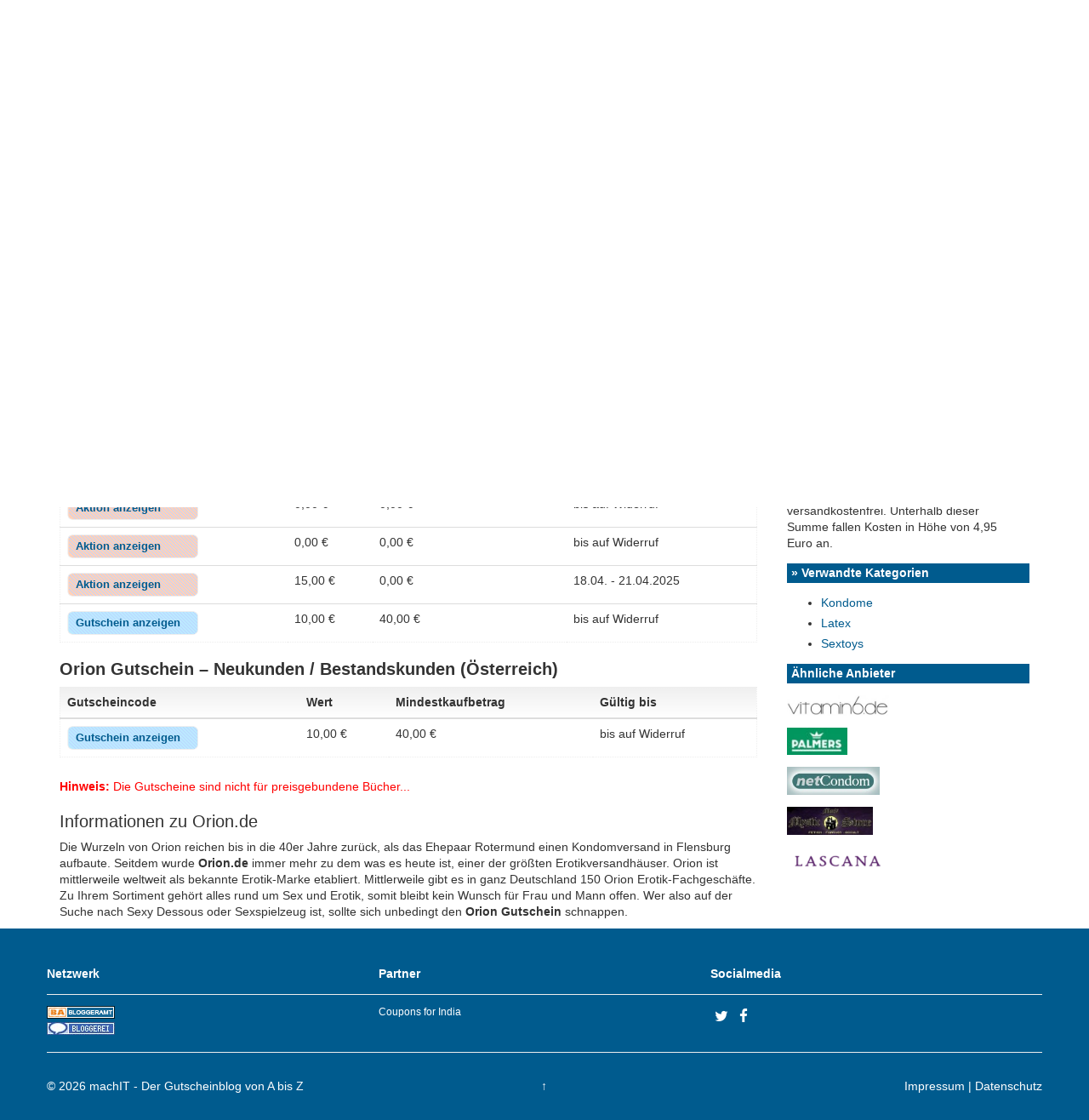

--- FILE ---
content_type: text/html; charset=UTF-8
request_url: https://www.machit.de/orion-gutschein/
body_size: 10140
content:
<!DOCTYPE html>
<!--[if IE 8 ]>
	<html class="no-js ie8" lang="de">
<![endif]-->
<!--[if IE 9 ]>
	<html class="no-js ie9" lang="de">
<![endif]-->
<!--[if gt IE 9]><!-->
<html lang="de"><!--<![endif]-->
	<head>
				<meta charset="UTF-8">
		<meta name="viewport" content="width=device-width, initial-scale=1">

        <title>20 Euro | Orion Gutschein | alle Rabatte im Überblick</title> 
        <meta name="description" content="Aktuellen Orion Gutschein sichern - Angesagte Dessous und Erotikartikel mit einem Gutschein-Code erstehen - inklusive diskreter Versand!" />
        <meta name="keywords" content="Orion, Gutschein, Orion Gutschein, Gutscheincode, Orion.de" />
        <meta name="robots" content="index, follow, noodp" />		<meta name="verify-v1" content="3/kEJ4qTddz0iqm8MuWmb07XDEDcd6dhDNiEqYWjkgc=" />
		<link rel="profile" href="http://gmpg.org/xfn/11">
		<link rel="pingback" href="https://www.machit.de/xmlrpc.php">
        <link rel="shortcut icon" href="https://www.machit.de/wp-content/themes/machit-responsive/favicon.ico" type="image/x-icon" />
        <link rel="apple-touch-icon" href="https://www.machit.de/apple-touch-icon.png"/>

		
		<meta name='robots' content='max-image-preview:large' />
		<style>img:is([sizes="auto" i], [sizes^="auto," i]) { contain-intrinsic-size: 3000px 1500px }</style>
		<link rel='dns-prefetch' href='//code.jquery.com' />
		<style>
			.lazyload,
			.lazyloading {
				max-width: 100%;
			}
		</style>
		<script type="text/javascript">
/* <![CDATA[ */
window._wpemojiSettings = {"baseUrl":"https:\/\/s.w.org\/images\/core\/emoji\/15.0.3\/72x72\/","ext":".png","svgUrl":"https:\/\/s.w.org\/images\/core\/emoji\/15.0.3\/svg\/","svgExt":".svg","source":{"concatemoji":"https:\/\/www.machit.de\/wp-includes\/js\/wp-emoji-release.min.js?ver=6.6.4"}};
/*! This file is auto-generated */
!function(i,n){var o,s,e;function c(e){try{var t={supportTests:e,timestamp:(new Date).valueOf()};sessionStorage.setItem(o,JSON.stringify(t))}catch(e){}}function p(e,t,n){e.clearRect(0,0,e.canvas.width,e.canvas.height),e.fillText(t,0,0);var t=new Uint32Array(e.getImageData(0,0,e.canvas.width,e.canvas.height).data),r=(e.clearRect(0,0,e.canvas.width,e.canvas.height),e.fillText(n,0,0),new Uint32Array(e.getImageData(0,0,e.canvas.width,e.canvas.height).data));return t.every(function(e,t){return e===r[t]})}function u(e,t,n){switch(t){case"flag":return n(e,"\ud83c\udff3\ufe0f\u200d\u26a7\ufe0f","\ud83c\udff3\ufe0f\u200b\u26a7\ufe0f")?!1:!n(e,"\ud83c\uddfa\ud83c\uddf3","\ud83c\uddfa\u200b\ud83c\uddf3")&&!n(e,"\ud83c\udff4\udb40\udc67\udb40\udc62\udb40\udc65\udb40\udc6e\udb40\udc67\udb40\udc7f","\ud83c\udff4\u200b\udb40\udc67\u200b\udb40\udc62\u200b\udb40\udc65\u200b\udb40\udc6e\u200b\udb40\udc67\u200b\udb40\udc7f");case"emoji":return!n(e,"\ud83d\udc26\u200d\u2b1b","\ud83d\udc26\u200b\u2b1b")}return!1}function f(e,t,n){var r="undefined"!=typeof WorkerGlobalScope&&self instanceof WorkerGlobalScope?new OffscreenCanvas(300,150):i.createElement("canvas"),a=r.getContext("2d",{willReadFrequently:!0}),o=(a.textBaseline="top",a.font="600 32px Arial",{});return e.forEach(function(e){o[e]=t(a,e,n)}),o}function t(e){var t=i.createElement("script");t.src=e,t.defer=!0,i.head.appendChild(t)}"undefined"!=typeof Promise&&(o="wpEmojiSettingsSupports",s=["flag","emoji"],n.supports={everything:!0,everythingExceptFlag:!0},e=new Promise(function(e){i.addEventListener("DOMContentLoaded",e,{once:!0})}),new Promise(function(t){var n=function(){try{var e=JSON.parse(sessionStorage.getItem(o));if("object"==typeof e&&"number"==typeof e.timestamp&&(new Date).valueOf()<e.timestamp+604800&&"object"==typeof e.supportTests)return e.supportTests}catch(e){}return null}();if(!n){if("undefined"!=typeof Worker&&"undefined"!=typeof OffscreenCanvas&&"undefined"!=typeof URL&&URL.createObjectURL&&"undefined"!=typeof Blob)try{var e="postMessage("+f.toString()+"("+[JSON.stringify(s),u.toString(),p.toString()].join(",")+"));",r=new Blob([e],{type:"text/javascript"}),a=new Worker(URL.createObjectURL(r),{name:"wpTestEmojiSupports"});return void(a.onmessage=function(e){c(n=e.data),a.terminate(),t(n)})}catch(e){}c(n=f(s,u,p))}t(n)}).then(function(e){for(var t in e)n.supports[t]=e[t],n.supports.everything=n.supports.everything&&n.supports[t],"flag"!==t&&(n.supports.everythingExceptFlag=n.supports.everythingExceptFlag&&n.supports[t]);n.supports.everythingExceptFlag=n.supports.everythingExceptFlag&&!n.supports.flag,n.DOMReady=!1,n.readyCallback=function(){n.DOMReady=!0}}).then(function(){return e}).then(function(){var e;n.supports.everything||(n.readyCallback(),(e=n.source||{}).concatemoji?t(e.concatemoji):e.wpemoji&&e.twemoji&&(t(e.twemoji),t(e.wpemoji)))}))}((window,document),window._wpemojiSettings);
/* ]]> */
</script>
<style id='wp-emoji-styles-inline-css' type='text/css'>

	img.wp-smiley, img.emoji {
		display: inline !important;
		border: none !important;
		box-shadow: none !important;
		height: 1em !important;
		width: 1em !important;
		margin: 0 0.07em !important;
		vertical-align: -0.1em !important;
		background: none !important;
		padding: 0 !important;
	}
</style>
<style id='classic-theme-styles-inline-css' type='text/css'>
/*! This file is auto-generated */
.wp-block-button__link{color:#fff;background-color:#32373c;border-radius:9999px;box-shadow:none;text-decoration:none;padding:calc(.667em + 2px) calc(1.333em + 2px);font-size:1.125em}.wp-block-file__button{background:#32373c;color:#fff;text-decoration:none}
</style>
<style id='global-styles-inline-css' type='text/css'>
:root{--wp--preset--aspect-ratio--square: 1;--wp--preset--aspect-ratio--4-3: 4/3;--wp--preset--aspect-ratio--3-4: 3/4;--wp--preset--aspect-ratio--3-2: 3/2;--wp--preset--aspect-ratio--2-3: 2/3;--wp--preset--aspect-ratio--16-9: 16/9;--wp--preset--aspect-ratio--9-16: 9/16;--wp--preset--color--black: #000000;--wp--preset--color--cyan-bluish-gray: #abb8c3;--wp--preset--color--white: #ffffff;--wp--preset--color--pale-pink: #f78da7;--wp--preset--color--vivid-red: #cf2e2e;--wp--preset--color--luminous-vivid-orange: #ff6900;--wp--preset--color--luminous-vivid-amber: #fcb900;--wp--preset--color--light-green-cyan: #7bdcb5;--wp--preset--color--vivid-green-cyan: #00d084;--wp--preset--color--pale-cyan-blue: #8ed1fc;--wp--preset--color--vivid-cyan-blue: #0693e3;--wp--preset--color--vivid-purple: #9b51e0;--wp--preset--gradient--vivid-cyan-blue-to-vivid-purple: linear-gradient(135deg,rgba(6,147,227,1) 0%,rgb(155,81,224) 100%);--wp--preset--gradient--light-green-cyan-to-vivid-green-cyan: linear-gradient(135deg,rgb(122,220,180) 0%,rgb(0,208,130) 100%);--wp--preset--gradient--luminous-vivid-amber-to-luminous-vivid-orange: linear-gradient(135deg,rgba(252,185,0,1) 0%,rgba(255,105,0,1) 100%);--wp--preset--gradient--luminous-vivid-orange-to-vivid-red: linear-gradient(135deg,rgba(255,105,0,1) 0%,rgb(207,46,46) 100%);--wp--preset--gradient--very-light-gray-to-cyan-bluish-gray: linear-gradient(135deg,rgb(238,238,238) 0%,rgb(169,184,195) 100%);--wp--preset--gradient--cool-to-warm-spectrum: linear-gradient(135deg,rgb(74,234,220) 0%,rgb(151,120,209) 20%,rgb(207,42,186) 40%,rgb(238,44,130) 60%,rgb(251,105,98) 80%,rgb(254,248,76) 100%);--wp--preset--gradient--blush-light-purple: linear-gradient(135deg,rgb(255,206,236) 0%,rgb(152,150,240) 100%);--wp--preset--gradient--blush-bordeaux: linear-gradient(135deg,rgb(254,205,165) 0%,rgb(254,45,45) 50%,rgb(107,0,62) 100%);--wp--preset--gradient--luminous-dusk: linear-gradient(135deg,rgb(255,203,112) 0%,rgb(199,81,192) 50%,rgb(65,88,208) 100%);--wp--preset--gradient--pale-ocean: linear-gradient(135deg,rgb(255,245,203) 0%,rgb(182,227,212) 50%,rgb(51,167,181) 100%);--wp--preset--gradient--electric-grass: linear-gradient(135deg,rgb(202,248,128) 0%,rgb(113,206,126) 100%);--wp--preset--gradient--midnight: linear-gradient(135deg,rgb(2,3,129) 0%,rgb(40,116,252) 100%);--wp--preset--font-size--small: 13px;--wp--preset--font-size--medium: 20px;--wp--preset--font-size--large: 36px;--wp--preset--font-size--x-large: 42px;--wp--preset--spacing--20: 0.44rem;--wp--preset--spacing--30: 0.67rem;--wp--preset--spacing--40: 1rem;--wp--preset--spacing--50: 1.5rem;--wp--preset--spacing--60: 2.25rem;--wp--preset--spacing--70: 3.38rem;--wp--preset--spacing--80: 5.06rem;--wp--preset--shadow--natural: 6px 6px 9px rgba(0, 0, 0, 0.2);--wp--preset--shadow--deep: 12px 12px 50px rgba(0, 0, 0, 0.4);--wp--preset--shadow--sharp: 6px 6px 0px rgba(0, 0, 0, 0.2);--wp--preset--shadow--outlined: 6px 6px 0px -3px rgba(255, 255, 255, 1), 6px 6px rgba(0, 0, 0, 1);--wp--preset--shadow--crisp: 6px 6px 0px rgba(0, 0, 0, 1);}:where(.is-layout-flex){gap: 0.5em;}:where(.is-layout-grid){gap: 0.5em;}body .is-layout-flex{display: flex;}.is-layout-flex{flex-wrap: wrap;align-items: center;}.is-layout-flex > :is(*, div){margin: 0;}body .is-layout-grid{display: grid;}.is-layout-grid > :is(*, div){margin: 0;}:where(.wp-block-columns.is-layout-flex){gap: 2em;}:where(.wp-block-columns.is-layout-grid){gap: 2em;}:where(.wp-block-post-template.is-layout-flex){gap: 1.25em;}:where(.wp-block-post-template.is-layout-grid){gap: 1.25em;}.has-black-color{color: var(--wp--preset--color--black) !important;}.has-cyan-bluish-gray-color{color: var(--wp--preset--color--cyan-bluish-gray) !important;}.has-white-color{color: var(--wp--preset--color--white) !important;}.has-pale-pink-color{color: var(--wp--preset--color--pale-pink) !important;}.has-vivid-red-color{color: var(--wp--preset--color--vivid-red) !important;}.has-luminous-vivid-orange-color{color: var(--wp--preset--color--luminous-vivid-orange) !important;}.has-luminous-vivid-amber-color{color: var(--wp--preset--color--luminous-vivid-amber) !important;}.has-light-green-cyan-color{color: var(--wp--preset--color--light-green-cyan) !important;}.has-vivid-green-cyan-color{color: var(--wp--preset--color--vivid-green-cyan) !important;}.has-pale-cyan-blue-color{color: var(--wp--preset--color--pale-cyan-blue) !important;}.has-vivid-cyan-blue-color{color: var(--wp--preset--color--vivid-cyan-blue) !important;}.has-vivid-purple-color{color: var(--wp--preset--color--vivid-purple) !important;}.has-black-background-color{background-color: var(--wp--preset--color--black) !important;}.has-cyan-bluish-gray-background-color{background-color: var(--wp--preset--color--cyan-bluish-gray) !important;}.has-white-background-color{background-color: var(--wp--preset--color--white) !important;}.has-pale-pink-background-color{background-color: var(--wp--preset--color--pale-pink) !important;}.has-vivid-red-background-color{background-color: var(--wp--preset--color--vivid-red) !important;}.has-luminous-vivid-orange-background-color{background-color: var(--wp--preset--color--luminous-vivid-orange) !important;}.has-luminous-vivid-amber-background-color{background-color: var(--wp--preset--color--luminous-vivid-amber) !important;}.has-light-green-cyan-background-color{background-color: var(--wp--preset--color--light-green-cyan) !important;}.has-vivid-green-cyan-background-color{background-color: var(--wp--preset--color--vivid-green-cyan) !important;}.has-pale-cyan-blue-background-color{background-color: var(--wp--preset--color--pale-cyan-blue) !important;}.has-vivid-cyan-blue-background-color{background-color: var(--wp--preset--color--vivid-cyan-blue) !important;}.has-vivid-purple-background-color{background-color: var(--wp--preset--color--vivid-purple) !important;}.has-black-border-color{border-color: var(--wp--preset--color--black) !important;}.has-cyan-bluish-gray-border-color{border-color: var(--wp--preset--color--cyan-bluish-gray) !important;}.has-white-border-color{border-color: var(--wp--preset--color--white) !important;}.has-pale-pink-border-color{border-color: var(--wp--preset--color--pale-pink) !important;}.has-vivid-red-border-color{border-color: var(--wp--preset--color--vivid-red) !important;}.has-luminous-vivid-orange-border-color{border-color: var(--wp--preset--color--luminous-vivid-orange) !important;}.has-luminous-vivid-amber-border-color{border-color: var(--wp--preset--color--luminous-vivid-amber) !important;}.has-light-green-cyan-border-color{border-color: var(--wp--preset--color--light-green-cyan) !important;}.has-vivid-green-cyan-border-color{border-color: var(--wp--preset--color--vivid-green-cyan) !important;}.has-pale-cyan-blue-border-color{border-color: var(--wp--preset--color--pale-cyan-blue) !important;}.has-vivid-cyan-blue-border-color{border-color: var(--wp--preset--color--vivid-cyan-blue) !important;}.has-vivid-purple-border-color{border-color: var(--wp--preset--color--vivid-purple) !important;}.has-vivid-cyan-blue-to-vivid-purple-gradient-background{background: var(--wp--preset--gradient--vivid-cyan-blue-to-vivid-purple) !important;}.has-light-green-cyan-to-vivid-green-cyan-gradient-background{background: var(--wp--preset--gradient--light-green-cyan-to-vivid-green-cyan) !important;}.has-luminous-vivid-amber-to-luminous-vivid-orange-gradient-background{background: var(--wp--preset--gradient--luminous-vivid-amber-to-luminous-vivid-orange) !important;}.has-luminous-vivid-orange-to-vivid-red-gradient-background{background: var(--wp--preset--gradient--luminous-vivid-orange-to-vivid-red) !important;}.has-very-light-gray-to-cyan-bluish-gray-gradient-background{background: var(--wp--preset--gradient--very-light-gray-to-cyan-bluish-gray) !important;}.has-cool-to-warm-spectrum-gradient-background{background: var(--wp--preset--gradient--cool-to-warm-spectrum) !important;}.has-blush-light-purple-gradient-background{background: var(--wp--preset--gradient--blush-light-purple) !important;}.has-blush-bordeaux-gradient-background{background: var(--wp--preset--gradient--blush-bordeaux) !important;}.has-luminous-dusk-gradient-background{background: var(--wp--preset--gradient--luminous-dusk) !important;}.has-pale-ocean-gradient-background{background: var(--wp--preset--gradient--pale-ocean) !important;}.has-electric-grass-gradient-background{background: var(--wp--preset--gradient--electric-grass) !important;}.has-midnight-gradient-background{background: var(--wp--preset--gradient--midnight) !important;}.has-small-font-size{font-size: var(--wp--preset--font-size--small) !important;}.has-medium-font-size{font-size: var(--wp--preset--font-size--medium) !important;}.has-large-font-size{font-size: var(--wp--preset--font-size--large) !important;}.has-x-large-font-size{font-size: var(--wp--preset--font-size--x-large) !important;}
:where(.wp-block-post-template.is-layout-flex){gap: 1.25em;}:where(.wp-block-post-template.is-layout-grid){gap: 1.25em;}
:where(.wp-block-columns.is-layout-flex){gap: 2em;}:where(.wp-block-columns.is-layout-grid){gap: 2em;}
:root :where(.wp-block-pullquote){font-size: 1.5em;line-height: 1.6;}
</style>
<link rel='stylesheet' id='cookie-notice-front-css' href='https://www.machit.de/wp-content/plugins/cookie-notice/css/front.min.css?ver=2.5.11' type='text/css' media='all' />
<link rel='stylesheet' id='jquery-ui-css' href='https://code.jquery.com/ui/1.13.3/themes/smoothness/jquery-ui.css?ver=1.13.3' type='text/css' media='all' />
<link rel='stylesheet' id='responsive-mobile-style-css' href='https://www.machit.de/wp-content/themes/machit-responsive/css/style.css?ver=6.6.4' type='text/css' media='all' />
<script type="text/javascript" src="https://www.machit.de/wp-includes/js/jquery/jquery.min.js?ver=3.7.1" id="jquery-core-js"></script>
<script type="text/javascript" src="https://www.machit.de/wp-includes/js/jquery/jquery-migrate.min.js?ver=3.4.1" id="jquery-migrate-js"></script>
<link rel="canonical" href="https://www.machit.de/orion-gutschein/" />
<link rel='shortlink' href='https://www.machit.de/?p=2066' />
		<script>
			document.documentElement.className = document.documentElement.className.replace('no-js', 'js');
		</script>
				<style>
			.no-js img.lazyload {
				display: none;
			}

			figure.wp-block-image img.lazyloading {
				min-width: 150px;
			}

			.lazyload,
			.lazyloading {
				--smush-placeholder-width: 100px;
				--smush-placeholder-aspect-ratio: 1/1;
				width: var(--smush-image-width, var(--smush-placeholder-width)) !important;
				aspect-ratio: var(--smush-image-aspect-ratio, var(--smush-placeholder-aspect-ratio)) !important;
			}

						.lazyload, .lazyloading {
				opacity: 0;
			}

			.lazyloaded {
				opacity: 1;
				transition: opacity 400ms;
				transition-delay: 0ms;
			}

					</style>
			</head>

<body class="post-template-default single single-post postid-2066 single-format-standard cookies-not-set group-blog full-width-page" itemscope="itemscope" itemtype="http://schema.org/WebPage">
<div id="container" class="site">
	<a class="skip-link screen-reader-text" href="#content">Skip to content</a>
	<a class="skip-link screen-reader-text" href="#main-navigation">Skip to main menu</a>
	<header id="header" class="container-full-width site-header" itemscope="itemscope" itemtype="http://schema.org/WPHeader">
				<div class="container">
			<div class="header-row">
				<div id="site-branding">
							<div id="logo">
			<a href="https://www.machit.de/" rel="home" itemprop="url" title="Zur Startseite von machIT - Der Gutscheinblog von A bis Z">
				<img data-src="https://www.machit.de/wp-content/uploads/2015/04/cropped-logo.png"  alt="machIT - Der Gutscheinblog" itemprop="image" src="[data-uri]" class="lazyload" style="--smush-placeholder-width: 239px; --smush-placeholder-aspect-ratio: 239/83;">
			</a>
		</div>
					</div>
				<div id="secondary-header">
					
	<div id="top-widget" class="top-widget" role="complementary" itemscope="itemscope" itemtype="http://schema.org/WPSideBar">
		
			<div id="search-4" class="widget_search"><form role="search" method="get" class="search-form" action="https://www.machit.de">
    <label>
        <span class="screen-reader-text">Search for:</span>
        <input type="search" class="search-field" placeholder="Shop suchen &hellip;" value="" name="s" title="Search for:" />
    </label>
    <input type="submit" class="search-submit" value="SUCHEN" />
</form></div>
			</div><!-- end of #top-widget -->
				</div>
			</div>
		</div>

			</header><!-- #header -->    
	<div id="main-menu-container" class="container-full-width">
		<div id="main-menu" class="container">
			<nav id="main-navigation" class="site-navigation" itemscope="itemscope" itemtype="http://schema.org/SiteNavigationElement">
				<div id="mobile-current-item">Menu</div>
				<button id="mobile-nav-button"><span class="accessibile-label">Mobile menu toggle</span></button>
				<div class="main-nav"><ul>
<li ><a href="https://www.machit.de/">Start</a></li><li class="page_item page-item-2487"><a href="https://www.machit.de/gutscheinuebersicht/">Gutscheinübersicht</a></li>
<li class="page_item page-item-2123"><a href="https://www.machit.de/tagesgeld-vergleich/">Tagesgeld-Vergleich</a></li>
<li class="page_item page-item-5"><a href="https://www.machit.de/gutschein-einsenden/">Gutschein einsenden</a></li>
<li class="page_item page-item-11112"><a href="https://www.machit.de/magazin/">Magazin</a></li>
</ul></div>
			</nav><!-- #site-navigation -->
		</div><!-- #main-menu -->
	</div><!-- #main-menu-container -->
	<div id="sub-menu-container" class="container-full-width">
		<div id="sub-menu" class="container">
			<nav id="sub-navigation" class="site-navigation" itemscope="itemscope" itemtype="http://schema.org/SiteNavigationElement">
						</nav><!-- #site-navigation -->
		</div><!-- #sub-menu -->
	</div><!-- #sub-menu-container -->
	            	<div id="wrapper" class="site-content container-full-width">

	<div id="content" class="content-area">
			<main id="main" class="site-main">

				<div class="breadcrumb-list" vocab="https://schema.org/" typeof="BreadcrumbList"><span property="itemListElement" typeof="ListItem"><a property="item" typeof="WebPage" href="https://www.machit.de/"><span property="name">Home</span></a><meta property="position" content="1"></span> &#8250; <span property="itemListElement" typeof="ListItem">
											<a property="item" typeof="WebPage" href="https://www.machit.de/gutschein/erotik/">
												<span property="name">Erotik</span>
											</a>
											<meta property="position" content="2">
										</span> › <span property="itemListElement" typeof="ListItem">
											<a property="item" typeof="WebPage" href="https://www.machit.de/orion-gutschein/">
												<span property="name">Orion.de</span>
											</a>
											<meta property="position" content="3">
										</span></div>
				
					
<article id="post-2066" class="post-2066 post type-post status-publish format-standard has-post-thumbnail hentry category-erotik category-orion-gutschein tag-kondome tag-latex tag-sextoys">
		
<header class="entry-header">
			<div class="shopHeader">
			<div class="shopIcon">
				<a href='/gutschein/orion/orion-gutschein.php' rel='nofollow noopener' target='_blank' title='Orion Gutschein'><img width="120" height="44" data-src="https://www.machit.de/wp-content/uploads/2009/04/orion-gutschein-gratisartikel.gif" class="attachment-medium size-medium wp-post-image lazyload" alt="Orion Gutschein" decoding="async" data-srcset="https://www.machit.de/wp-content/uploads/2009/04/orion-gutschein-gratisartikel.gif 120w, https://www.machit.de/wp-content/uploads/2009/04/orion-gutschein-gratisartikel-80x29.gif 80w" data-sizes="(max-width: 120px) 100vw, 120px" src="[data-uri]" style="--smush-placeholder-width: 120px; --smush-placeholder-aspect-ratio: 120/44;" /></a>			
							</div>
      

	<h1 class="entry-title post-title">Orion Gutschein</h1><h2>Alle Orion Rabatte auf einen Blick im Januar 2026</h2>    
			<div class="post-meta">
        	<div style="float:left;">
			<span>Letzte Aktualisierung: <time datetime='2025-04-14T07:12:33+01:00' itemprop='dateModified'>14.04.2025</time></span> - Verfasser: ToM             </div>
		</div><!-- .post-meta -->
	
		</div>
    
    <div class='shopDescription'>Nutze einen vorhandenen und zudem für dich kostenlos angebotenen <strong>Orion Gutschein</strong> bei deinem Einkauf. Finde auf Orion ein umfangreiches Sortiment aus den Bereichen Kondome, Latex und Sextoys. Alle hier aufgelisteten Gutscheine stehen dir zur freien Verf&uuml;gung und sind zu 100% gratis.</div>	<div class="faq"><strong><u>Hinweis:</u></strong> Rabatte mit bis zu xy% Rabatt beziehen sich stets auf die unverbindliche Preisempfehlung (UVP)</div>
</header><!-- .entry-header -->
    <hr />
	<div class="post-entry">
		<style>
/* Fix coupon button alignment */
.coupontable {
    width: 100%;
    border-collapse: collapse;
    table-layout: auto;
}</p>
<p>.coupontable td,
.coupontable th {
    vertical-align: middle;
    padding: 10px 5px;
    word-wrap: break-word;
}</p>
<p>.coupontable thead th {
    font-size: 14px;
    padding: 8px 5px;
}</p>
<p>.coupontable .coupon,
.coupontable .deal {
    display: block;
    text-align: center;
}</p>
<p>.coupontable .coupon-link {
    display: inline-block;
    padding: 8px 12px;
    text-decoration: none;
    background-color: #007cba;
    color: #fff;
    border-radius: 3px;
    line-height: 1.4;
    font-size: 14px;
    white-space: nowrap;
}</p>
<p>.coupontable .coupon-link:hover {
    background-color: #005a87;
}</p>
<p>.coupontable .coupon-link strong {
    display: block;
    font-weight: normal;
}</p>
<p>/* Remove any unwanted margins from divs inside table cells */
.coupontable td > div {
    margin: 0;
    padding: 0;
}</p>
<p>/* Mobile responsive styles */
@media screen and (max-width: 768px) {
    .coupontable {
        font-size: 12px;
    }</p>
<p>    .coupontable thead {
        display: none;
    }</p>
<p>    .coupontable tr {
        display: block;
        margin-bottom: 20px;
        border: 1px solid #ddd;
        border-radius: 5px;
        padding: 10px;
        background: #f9f9f9;
    }</p>
<p>    .coupontable td {
        display: block;
        text-align: left;
        padding: 8px 5px;
        border: none;
        position: relative;
        padding-left: 50%;
    }</p>
<p>    .coupontable td:before {
        content: attr(data-label);
        position: absolute;
        left: 10px;
        font-weight: bold;
        text-transform: uppercase;
        font-size: 11px;
    }</p>
<p>    .coupontable td:first-child {
        padding-left: 10px;
        text-align: center;
    }</p>
<p>    .coupontable td:first-child:before {
        display: none;
    }</p>
<p>    .coupontable .coupon-link {
        padding: 10px 15px;
        font-size: 13px;
        width: 100%;
        max-width: 200px;
    }
}</p>
<p>@media screen and (max-width: 480px) {
    .coupontable {
        font-size: 11px;
    }</p>
<p>    .coupontable td {
        padding: 6px 5px;
        padding-left: 45%;
    }</p>
<p>    .coupontable .coupon-link {
        padding: 8px 12px;
        font-size: 12px;
    }
}
</style>
<div class="gmleft">
<h3><strong>Orion Gutschein – Neukunden / Bestandskunden (Deutschland)</strong></h3>
<table class="coupontable">
<thead>
<tr>
<th><strong>Gutscheincode</strong></th>
<th><strong>Wert</strong></th>
<th><strong>Mindestkaufbetrag</strong></th>
<th><strong>Gültig bis</strong></th>
</tr>
</thead>
<tbody>
<tr>
<td>
<div id="icm_c_12397" class="deal"><a class="coupon-link" href="https://www.machit.de/gutschein/orion/orion-gutschein.php" rel="nofollow" title="- siehe Betreiberseite -" target="_blank"><strong>Aktion anzeigen</strong></a></div>
</td>
<td data-label="Wert">0,00 €</td>
<td data-label="Mindest&shy;kauf&shy;betrag">0,00 €</td>
<td data-label="Gültig bis">bis auf Widerruf</td>
</tr>
<tr>
<td>
<div id="icm_c_76698" class="deal"><a class="coupon-link" href="https://www.machit.de/gutschein/orion/76698-orion-gutschein.php" rel="nofollow" title="- siehe Betreiberseite -" target="_blank"><strong>Aktion anzeigen</strong></a></div>
</td>
<td data-label="Wert">0,00 €</td>
<td data-label="Mindest&shy;kauf&shy;betrag">0,00 €</td>
<td data-label="Gültig bis">bis auf Widerruf</td>
</tr>
<tr>
<td>
<div id="icm_c_76697" class="deal"><a class="coupon-link" href="https://www.machit.de/gutschein/orion/76697-orion-gutschein.php" rel="nofollow" title="- siehe Betreiberseite -" target="_blank"><strong>Aktion anzeigen</strong></a></div>
</td>
<td data-label="Wert">0,00 €</td>
<td data-label="Mindest&shy;kauf&shy;betrag">0,00 €</td>
<td data-label="Gültig bis">bis auf Widerruf</td>
</tr>
<tr>
<td>
<div id="icm_c_110681" class="deal"><a class="coupon-link" href="https://www.machit.de/gutschein/orion/orion-gutschein.php" rel="nofollow" title="- siehe Betreiberseite -" target="_blank"><strong>Aktion anzeigen</strong></a></div>
</td>
<td data-label="Wert">15,00 €</td>
<td data-label="Mindest&shy;kauf&shy;betrag">0,00 €</td>
<td data-label="Gültig bis">18.04. - 21.04.2025</td>
</tr>
<tr>
<td>
<div id="icm_c_90098" class="coupon"><a class="coupon-link" href="https://www.machit.de/gutschein/orion/orion-gutschein.php" rel="nofollow" title="- Newsletteranmeldung -" target="_blank"><strong>Gutschein anzeigen</strong></a></div>
</td>
<td data-label="Wert">10,00 €</td>
<td data-label="Mindest&shy;kauf&shy;betrag">40,00 €</td>
<td data-label="Gültig bis">bis auf Widerruf</td>
</tr>
</tbody>
</table>
<h3><strong>Orion Gutschein – Neukunden / Bestandskunden (Österreich)</strong></h3>
<table class="coupontable">
<thead>
<tr>
<th><strong>Gutscheincode</strong></th>
<th><strong>Wert</strong></th>
<th><strong>Mindestkaufbetrag</strong></th>
<th><strong>Gültig bis</strong></th>
</tr>
</thead>
<tbody>
<tr>
<td>
<div id="icm_c_102346" class="coupon"><a class="coupon-link" href="https://www.machit.de/gutschein/orion/102346-orion-gutschein.php" rel="nofollow" title="- Newsletteranmeldung -" target="_blank"><strong>Gutschein anzeigen</strong></a></div>
</td>
<td data-label="Wert">10,00 €</td>
<td data-label="Mindest&shy;kauf&shy;betrag">40,00 €</td>
<td data-label="Gültig bis">bis auf Widerruf</td>
</tr>
</tbody>
</table>
<p class="hinweisText"><strong>Hinweis:</strong> Die Gutscheine sind nicht für preisgebundene Bücher...</p>
<h3>Informationen zu Orion.de</h3>
<div class="shop-text">Die Wurzeln von Orion reichen bis in die 40er Jahre zurück, als das Ehepaar Rotermund einen Kondomversand in Flensburg aufbaute. Seitdem wurde <strong>Orion.de</strong> immer mehr zu dem was es heute ist, einer der größten Erotikversandhäuser. Orion ist mittlerweile weltweit als bekannte Erotik-Marke etabliert. Mittlerweile gibt es in ganz Deutschland 150 Orion Erotik-Fachgeschäfte. Zu Ihrem Sortiment gehört alles rund um Sex und Erotik, somit bleibt kein Wunsch für Frau und Mann offen. Wer also auf der Suche nach Sexy Dessous oder Sexspielzeug ist, sollte sich unbedingt den <strong>Orion Gutschein</strong> schnappen.</div>
</div>
<div class="gmright">
<form action="https://www.machit.de/gutschein-einsenden/" method="post">
<div class="gutscheinEinsenden">
            <input type="hidden" name="shop_id" value="2066" /><br />
            <input type="submit" name="submit_coupon" value="GUTSCHEIN EINSENDEN" style="width:100%" />
        </div>
</p></form>
<div class="headerSidebar"><strong>&raquo; Wie hoch sind die Versandkosten?</strong></div>
<p>Ab einem Bestellwert von 69 Euro erfolgt die Lieferung innerhalb von Deutschland versandkostenfrei. Unterhalb dieser Summe fallen Kosten in Höhe von 4,95 Euro an.</p>
<div class="headerSidebar"><strong>&raquo; Verwandte Kategorien</strong></div>
<ul>
<li><a href="https://www.machit.de/tag/kondome/">Kondome</a></li>
<li><a href="https://www.machit.de/tag/latex/">Latex</a></li>
<li><a href="https://www.machit.de/tag/sextoys/">Sextoys</a></li>
</ul>
<div id="relatedShops">
<div class="headerSidebar"><strong>Ähnliche Anbieter</strong></div>
<p><a href="https://www.machit.de/vitamin6-gutschein/" title="zu den Vitamin6 Rabatten" rel="nofollow" target="_blank"><img width="120" height="24" data-src="https://www.machit.de/wp-content/uploads/2012/08/vitamin6-gutschein.jpg" class="attachment-120x33 size-120x33 wp-post-image lazyload" alt="" data-srcset="https://www.machit.de/wp-content/uploads/2012/08/vitamin6-gutschein.jpg 386w, https://www.machit.de/wp-content/uploads/2012/08/vitamin6-gutschein-80x15.jpg 80w, https://www.machit.de/wp-content/uploads/2012/08/vitamin6-gutschein-300x59.jpg 300w" data-sizes="(max-width: 120px) 100vw, 120px" src="[data-uri]" style="--smush-placeholder-width: 120px; --smush-placeholder-aspect-ratio: 120/24;" /></a></p>
<p><a href="https://www.machit.de/palmers-gutschein/" title="zu den Palmers Rabatten" rel="nofollow" target="_blank"><img width="71" height="33" data-src="https://www.machit.de/wp-content/uploads/2012/06/palmers-gutschein.jpg" class="attachment-120x33 size-120x33 wp-post-image lazyload" alt="PALMERS Gutschein" data-srcset="https://www.machit.de/wp-content/uploads/2012/06/palmers-gutschein.jpg 153w, https://www.machit.de/wp-content/uploads/2012/06/palmers-gutschein-80x37.jpg 80w, https://www.machit.de/wp-content/uploads/2012/06/palmers-gutschein-100x46.jpg 100w, https://www.machit.de/wp-content/uploads/2012/06/palmers-gutschein-150x70.jpg 150w" data-sizes="(max-width: 71px) 100vw, 71px" src="[data-uri]" style="--smush-placeholder-width: 71px; --smush-placeholder-aspect-ratio: 71/33;" /></a></p>
<p><a href="https://www.machit.de/netcondom-gutschein/" title="zu den Netcondom Rabatten" rel="nofollow" target="_blank"><img width="109" height="33" data-src="https://www.machit.de/wp-content/uploads/2011/05/netcondom-gutschein.jpeg" class="attachment-120x33 size-120x33 wp-post-image lazyload" alt="" data-srcset="https://www.machit.de/wp-content/uploads/2011/05/netcondom-gutschein.jpeg 175w, https://www.machit.de/wp-content/uploads/2011/05/netcondom-gutschein-80x24.jpg 80w" data-sizes="(max-width: 109px) 100vw, 109px" src="[data-uri]" style="--smush-placeholder-width: 109px; --smush-placeholder-aspect-ratio: 109/33;" /></a></p>
<p><a href="https://www.machit.de/mystic-store-gutschein/" title="zu den Mystic-store Rabatten" rel="nofollow" target="_blank"><img width="101" height="33" data-src="https://www.machit.de/wp-content/uploads/2013/03/mystic-store-gutschein.jpg" class="attachment-120x33 size-120x33 wp-post-image lazyload" alt="" data-srcset="https://www.machit.de/wp-content/uploads/2013/03/mystic-store-gutschein.jpg 221w, https://www.machit.de/wp-content/uploads/2013/03/mystic-store-gutschein-80x26.jpg 80w" data-sizes="(max-width: 101px) 100vw, 101px" src="[data-uri]" style="--smush-placeholder-width: 101px; --smush-placeholder-aspect-ratio: 101/33;" /></a></p>
<p><a href="https://www.machit.de/lascana-gutscheincode/" title="zu den Lascanacode Rabatten" rel="nofollow" target="_blank"><img width="118" height="33" data-src="https://www.machit.de/wp-content/uploads/2013/05/LASCANA-Gutschein-150x42.png" class="attachment-120x33 size-120x33 wp-post-image lazyload" alt="Lascana Gutschein" data-srcset="https://www.machit.de/wp-content/uploads/2013/05/LASCANA-Gutschein-150x42.png 150w, https://www.machit.de/wp-content/uploads/2013/05/LASCANA-Gutschein-80x22.png 80w, https://www.machit.de/wp-content/uploads/2013/05/LASCANA-Gutschein-100x28.png 100w, https://www.machit.de/wp-content/uploads/2013/05/LASCANA-Gutschein-200x56.png 200w, https://www.machit.de/wp-content/uploads/2013/05/LASCANA-Gutschein.png 209w" data-sizes="(max-width: 118px) 100vw, 118px" src="[data-uri]" style="--smush-placeholder-width: 118px; --smush-placeholder-aspect-ratio: 118/33;" /></a></p>
</div>
</div>
<div style="clear:both;"></div>
			</div><!-- .post-entry -->
		</article><!-- #post-## -->

					
															
				
			</main><!-- #main -->

	</div><!-- #content -->

</div><!-- end of #wrapper -->
</div><!-- end of #container -->

<footer id="footer" class="site-footer" itemscope="itemscope" itemtype="http://schema.org/WPFooter">
		<div id="footer-wrapper">

		<div id="footer-widgets-container">
					</div><!-- #footer-widgets-container-->

		<div id="menu-social-container">
            <div class="footer-block">
                <p><strong>Netzwerk</strong></p><hr />
                <span style="padding:0 5px 5px 0;"><a href="http://www.bloggeramt.de" target="_blank" rel="noopener"><img data-src="https://www.machit.de/wp-content/themes/machit-responsive/images/blog_button1.gif" width="80" height="15" style="--smush-placeholder-width: 80px; --smush-placeholder-aspect-ratio: 80/15;border:0px;" alt="Bloggeramt.de" src="[data-uri]" class="lazyload" /></a></span>
                <br />
                <span style="padding:0 5px 5px 0;"><a href="https://www.bloggerei.de/?b=10531" target="_blank" rel="noopener"><img data-src="https://www.machit.de/wp-content/themes/machit-responsive/images/bgpublicon3.jpg" width="80" height="15" style="--smush-placeholder-width: 80px; --smush-placeholder-aspect-ratio: 80/15;border:0px;" alt="Blogverzeichnis - Bloggerei.de" src="[data-uri]" class="lazyload" /></a></span>
                <!-- <br />
                <span style="padding:0 5px 5px 0;"><a href="https://www.blogtotal.de/" target="_blank" rel="noopener"><img data-src="https://www.machit.de/wp-content/themes/machit-responsive/images/blogtotal_icon_502.png" width="80" height="15" style="--smush-placeholder-width: 80px; --smush-placeholder-aspect-ratio: 80/15;border:0px;" alt="Blogtotal" src="[data-uri]" class="lazyload" /></a></span> -->
            </div>
            <div class="footer-block">
                <p><strong>Partner</strong></p><hr />
                <span style="padding:0 5px 5px 0;"><small><a href="https://www.coupondealer.in/" rel="external noopener" target="_blank" title="Coupons for India">Coupons for India</a></small></span>
            </div>		
            <div class="footer-block">
				<p><strong>Socialmedia</strong></p>
				<hr />
                <ul class="social-icons"><li class="twitter-icon"><a href="https://twitter.com/guutschein" title="twitter"></a></li><li class="facebook-icon"><a href="https://www.facebook.com/gutscheinblog/" title="facebook"></a></li></ul><!-- .social-icons -->            </div>
		</div><!-- #menu-social-container -->
				<div id="footer-base">
			<div class="copyright">
				&copy; 2026 <a href="https://www.machit.de/" title="machIT &#8211; Der Gutscheinblog von A bis Z">machIT - Der Gutscheinblog von A bis Z</a>			</div><!-- .copyright -->

			<div class="powered">
            	<a href="/impressum/" title="Impressum">Impressum</a> | <a href="/datenschutz/" title="Datenschutz">Datenschutz</a> 
            </div>
            <!-- end .powered -->

			<div class="scroll-top">
				<a href="#scroll-top" title="scroll to top">&uarr;</a>
			</div><!-- .scroll-top -->
		</div><!-- #footer-base -->
	</div><!-- #footer-wrapper -->
	</footer><!-- #footer -->

        <script type="text/javascript">
        function showCouponDescription(his, me, show, hide) {
            if (his.style.display != 'none') {
                his.style.display = 'none';
                me.innerHTML = show;
                me.style.color = '#007cba';
            } else {
                his.style.display = 'block';
                me.innerHTML = hide;
                me.style.color = '#d63638';
            }
        }
        </script>
        <script type="text/javascript" id="cookie-notice-front-js-before">
/* <![CDATA[ */
var cnArgs = {"ajaxUrl":"https:\/\/www.machit.de\/wp-admin\/admin-ajax.php","nonce":"ea3f8765ba","hideEffect":"fade","position":"bottom","onScroll":true,"onScrollOffset":50,"onClick":false,"cookieName":"cookie_notice_accepted","cookieTime":2147483647,"cookieTimeRejected":2592000,"globalCookie":false,"redirection":false,"cache":false,"revokeCookies":false,"revokeCookiesOpt":"automatic"};
/* ]]> */
</script>
<script type="text/javascript" src="https://www.machit.de/wp-content/plugins/cookie-notice/js/front.min.js?ver=2.5.11" id="cookie-notice-front-js"></script>
<script type="text/javascript" src="https://www.machit.de/wp-content/themes/machit-responsive/js/responsive-scripts.min.js?ver=1.2.5" id="responsive-scripts-js"></script>
<script type="text/javascript" id="smush-lazy-load-js-before">
/* <![CDATA[ */
var smushLazyLoadOptions = {"autoResizingEnabled":false,"autoResizeOptions":{"precision":5,"skipAutoWidth":true}};
/* ]]> */
</script>
<script type="text/javascript" src="https://www.machit.de/wp-content/plugins/wp-smushit/app/assets/js/smush-lazy-load.min.js?ver=3.23.2" id="smush-lazy-load-js"></script>
<script type="text/javascript" src="https://www.machit.de/wp-content/plugins/indale-coupon-manager/js/master.js?ver=1.0.0" id="icm_script-js"></script>
<script type="text/javascript" src="https://www.machit.de/wp-content/themes/machit-responsive/js/jquery-ui.min.js?ver=1.0" id="im-jquery-ui-js"></script>

		<!-- Cookie Notice plugin v2.5.11 by Hu-manity.co https://hu-manity.co/ -->
		<div id="cookie-notice" role="dialog" class="cookie-notice-hidden cookie-revoke-hidden cn-position-bottom" aria-label="Cookie Notice" style="background-color: rgba(0,0,0,1);"><div class="cookie-notice-container" style="color: #fff"><span id="cn-notice-text" class="cn-text-container">machIT.de benutzt Cookies, um seinen Besuchern das beste Webseiten-Erlebnis zu ermöglichen. Außerdem werden teilweise auch Cookies von Diensten Dritter gesetzt. Weiterführende Informationen erhalten Sie im <a href="https://www.machit.de/impressum/" target="_self" rel="nofollow">Impressum</a> von machIT.de. </span><span id="cn-notice-buttons" class="cn-buttons-container"><button id="cn-accept-cookie" data-cookie-set="accept" class="cn-set-cookie cn-button cn-button-custom button" aria-label="Ich habe verstanden!">Ich habe verstanden!</button></span><button type="button" id="cn-close-notice" data-cookie-set="accept" class="cn-close-icon" aria-label="No"></button></div>
			
		</div>
		<!-- / Cookie Notice plugin -->
	<script>
	jQuery.noConflict();
	jQuery(document).ready(function($){
		$('html, body').stop().animate({ 'scrollTop': $('.post-entry').offset().top }, 500);
	});
	</script>
</body>
</html>

--- FILE ---
content_type: text/css
request_url: https://www.machit.de/wp-content/themes/machit-responsive/css/style.css?ver=6.6.4
body_size: 12058
content:
@charset "UTF-8"; 
/*--------------------------------------------------------------
>>> TABLE OF CONTENTS:
----------------------------------------------------------------
// 0 - Bootstrap variables and mixins
 1.0 - Reset
 2.0 - Typography
 3.0 - Elements
 4.0 - Utilities
 5.0 - Main
	5.1 - Structure
 6.0 - Navigation
	6.1 - Top Menu
	6.2 - Main Menu
	6.3 - Sub header Menu
	6.4 - Footer Menu
 7.0 - Header
 8.0 - Content
	8.1 - Structure
	8.2 - Featured area
	8.3 - Post & Pages
	8.4 - Error page
	8.5 - Navigation
	8.6 - Comments
	8.7 - Elements
	8.8 - Breadcrumbs
 9.0 - Media
	9.1 - Galleries
10.0 - Page/Post Layouts
11.0 - Sidebar
12.0 - Widgets
13.0 - Footer
	13.1 - Footer Widgets
	13.2 - Social icons
	13.3 - Copyright & Powered
14.0 - Extras (alignment)
15.0 - Accessibility
16.0 - Plugin specific styles
	16.1 - WooCommerce
	16.2 - Jetpack
--------------------------------------------------------------*/
/*--------------------------------------------------------------
 1.0 - Reset
--------------------------------------------------------------*/

html {
  font-family: sans-serif;
  -ms-text-size-adjust: 100%;
  -webkit-text-size-adjust: 100%;
}

body {
  margin: 0;
}

/* Gutscheinmanager */
.gmleft {width:72%;float:left;}
.gmright {width:25%;float:right;}

.couponarea	{width:35%;float:left; padding-top:10px;}
.rightArea1 {width:29%;float:right;height:150px;margin-bottom:5px; margin-top:10px;}
.rightArea2 {width:29%;float:right;height:150px;margin-bottom:5px; background-color:#eee;}
#likebutton {padding:50px 15px 15px;}
.mail_header {padding:0 15px 0 15px;}

@media only screen and (max-width: 760px),
(min-device-width: 768px) and (max-device-width: 1024px)  {
  /* Force table to not be like tables anymore */
	.coupontable table, thead, tbody, th, td, tr { display: block; }
	.coupontable thead tr {position: absolute; top: -9999px; left: -9999px;}
	.coupontable tr {border: 1px solid #eee;}
	.coupontable td {border: none; border-bottom: 1px solid #eee; position: relative; padding-left: 50%;}
	.coupontable td:before {position: absolute; top: 6px; left: 6px; width: 45%; padding-right: 10px; white-space: nowrap;}
	.coupontable tr:nth-of-type(odd) { background-color: #eee }
	.coupontable td:nth-of-type(1):before { content: "Gutscheincode"; }
	.coupontable td:nth-of-type(2):before { content: "Wert"; }
	.coupontable td:nth-of-type(3):before { content: "Mindestkaufbetrag"; }
	.coupontable td:nth-of-type(4):before { content: "Gueltig bis"; }	
	
  .tagesgeld table, thead, tbody, th, td, tr { display: block; text-align:left; }
	.tagesgeld thead tr {position: absolute; top: -9999px; left: -9999px;}
	.tagesgeld tr {border: 1px solid #eee;}
	.tagesgeld td {border: none; border-bottom: 1px solid #eee; position: relative; padding-left: 50%;}
	.tagesgeld td:before {position: absolute; top: 6px; left: 6px; width: 45%; padding-right: 10px; white-space: nowrap;}
	.tagesgeld tr:nth-of-type(odd) { background-color: #eee }
	.tagesgeld td:nth-of-type(1):before { content: "Anbieter / Tagesgeldkonto"; }
	.tagesgeld td:nth-of-type(3):before { content: "Rendite *"; }
	.tagesgeld td:nth-of-type(4):before { content: "gueltig fuer Einlage"; }
	.tagesgeld td:nth-of-type(5):before { content: "Einlagesicherung"; }		
	.tagesgeld td:nth-of-type(6):before { content: "Angebot"; }		
  
	.rightArea1 {display:none;}
	.rightArea2 {display:none;}
	.couponarea	{width:50%;float:left;}
  
	/* Footer Links */
	.footer_links {display:none;}
}

@media (min-width: 768px) and (max-width: 1024px) {
    /* Gutscheinmanager */
  .gmleft {width:67%;float:left;}
  .gmright {width:30%;float:right;}
}

@media (min-width: 320px) and (max-width: 767px) {
	/* Gutscheinmanager */
	.gmleft {width:100%;}
	.gmright {width:100%;}
}

article,
aside,
details,
figcaption,
figure,
footer,
header,
hgroup,
main,
nav,
section,
summary {
  display: block;
}

audio,
canvas,
progress,
video {
  display: inline-block;
  vertical-align: baseline;
}

audio:not([controls]) {
  display: none;
  height: 0;
}

[hidden],
template {
  display: none;
}

a {
  background: transparent;
}

a:active,
a:hover {
  outline: 0;
}

abbr[title] {
  border-bottom: 1px dotted;
}

b,
strong {
  font-weight: bold;
}

dfn {
  font-style: italic;
}

h1 {
  font-size: 2em;
  margin: 0.67em 0;
}

mark {
  background: #ff0;
  color: #000;
}

small {
  font-size: 80%;
}

sub,
sup {
  font-size: 75%;
  line-height: 0;
  position: relative;
  vertical-align: baseline;
}

sup {
  top: -0.5em;
}

sub {
  bottom: -0.25em;
}

img {
  border: 0;
}

svg:not(:root) {
  overflow: hidden;
}

figure {
  margin: 1em 40px;
}

hr {
  -moz-box-sizing: content-box;
  box-sizing: content-box;
  height: 0;
}

pre {
  overflow: auto;
}

code,
kbd,
pre,
samp {
  font-family: monospace, monospace;
  font-size: 1em;
}

button,
input,
optgroup,
select,
textarea {
  color: inherit;
  font: inherit;
  margin: 0;
}

button {
  overflow: visible;
}

button,
select {
  text-transform: none;
}

button,
html input[type="button"],
input[type="reset"],
input[type="submit"] {
  -webkit-appearance: button;
  cursor: pointer;
}

button[disabled],
html input[disabled] {
  cursor: default;
}

button::-moz-focus-inner,
input::-moz-focus-inner {
  border: 0;
  padding: 0;
}

input {
  line-height: normal;
}

input[type="checkbox"],
input[type="radio"] {
  box-sizing: border-box;
  padding: 0;
}

input[type="number"]::-webkit-inner-spin-button,
input[type="number"]::-webkit-outer-spin-button {
  height: auto;
}

input[type="search"] {
  -webkit-appearance: textfield;
  -moz-box-sizing: content-box;
  -webkit-box-sizing: content-box;
  box-sizing: content-box;
}

input[type="search"]::-webkit-search-cancel-button,
input[type="search"]::-webkit-search-decoration {
  -webkit-appearance: none;
}

fieldset {
  border: 1px solid #c0c0c0;
  margin: 0 2px;
  padding: 0.35em 0.625em 0.75em;
}

legend {
  border: 0;
  padding: 0;
}

textarea {
  overflow: auto;
}

optgroup {
  font-weight: bold;
}

table {
  border-collapse: collapse;
  border-spacing: 0;
}

td,
th {
  padding: 0;
}

@media print {
  * {
    text-shadow: none !important;
    color: #000 !important;
    background: transparent !important;
    box-shadow: none !important;
  }

  a,
  a:visited {
    text-decoration: underline;
  }

  a[href]:after {
    content: " (" attr(href) ")";
  }

  abbr[title]:after {
    content: " (" attr(title) ")";
  }

  a[href^="javascript:"]:after,
  a[href^="#"]:after {
    content: "";
  }

  pre,
  blockquote {
    border: 1px solid #999;
    page-break-inside: avoid;
  }

  thead {
    display: table-header-group;
  }

  tr,
  img {
    page-break-inside: avoid;
  }

  img {
    max-width: 100% !important;
  }

  p,
  h2,
  h3 {
    orphans: 3;
    widows: 3;
  }

  h2,
  h3 {
    page-break-after: avoid;
  }

  select {
    background: #fff !important;
  }

  .navbar {
    display: none;
  }

  .table td,
  .table th {
    background-color: #fff !important;
  }

  .btn > .caret,
  .dropup > .btn > .caret {
    border-top-color: #000 !important;
  }

  .label {
    border: 1px solid #000;
  }

  .table {
    border-collapse: collapse !important;
  }

  .table-bordered th,
  .table-bordered td {
    border: 1px solid #ddd !important;
  }
}
* {
  -webkit-box-sizing: border-box;
  -moz-box-sizing: border-box;
  box-sizing: border-box;
}

*:before,
*:after {
  -webkit-box-sizing: border-box;
  -moz-box-sizing: border-box;
  box-sizing: border-box;
}

html {
  font-size: 62.5%;
  -webkit-tap-highlight-color: transparent;
}

body {
  font-family: "HelveticaNeue-Light", "Helvetica Neue Light", "Helvetica Neue", Helvetica, Arial, "Lucida Grande", sans-serif;
  font-size: 14px;
  line-height: 1.42857;
  color: #333333;
  background-image: linear-gradient(#3399cc, #fff 25%);
}

input,
button,
select,
textarea {
  font-family: inherit;
  font-size: inherit;
  line-height: inherit;
}

a {
  color: #005b8e;
  text-decoration: none;
}
a:hover, a:focus {
  color: #005b8e;
  text-decoration: underline;
}
a:focus {
  outline: thin dotted;
  outline: 5px auto -webkit-focus-ring-color;
  outline-offset: -2px;
}

figure {
  margin: 0;
}

img {
  vertical-align: middle;
}

.img-responsive {
  display: block;
  max-width: 100%;
  height: auto;
}

.img-rounded {
  border-radius: 6px;
}

.img-thumbnail {
  padding: 4px;
  line-height: 1.42857;
  background-color: #fff;
  border: 1px solid #ddd;
  border-radius: 0;
  -webkit-transition: all 0.2s ease-in-out;
  -o-transition: all 0.2s ease-in-out;
  transition: all 0.2s ease-in-out;
  display: inline-block;
  max-width: 100%;
  height: auto;
}

.img-circle {
  border-radius: 50%;
}

hr {
  margin-top: 10px;
  margin-bottom: 10px;
  border: 0;
  border-top: 1px solid #eeeeee;
}

.sr-only {
  position: absolute;
  width: 1px;
  height: 1px;
  margin: -1px;
  padding: 0;
  overflow: hidden;
  clip: rect(0, 0, 0, 0);
  border: 0;
}

.sr-only-focusable:active, .sr-only-focusable:focus {
  position: static;
  width: auto;
  height: auto;
  margin: 0;
  overflow: visible;
  clip: auto;
}

/*--------------------------------------------------------------
 2.0 - Typography
--------------------------------------------------------------*/
@font-face {
  font-family: 'FontAwesome';
  font-display: swap;
  src: url("fonts/fontawesome-webfont.eot?v=4.1.0");
  src: url("fonts/fontawesome-webfont.eot?#iefix&v=4.1.0") format("embedded-opentype"), url("fonts/fontawesome-webfont.woff?v=4.1.0") format("woff"), url("fonts/fontawesome-webfont.ttf?v=4.1.0") format("truetype"), url("fonts/fontawesome-webfont.svg?v=4.1.0#fontawesomeregular") format("svg");
  font-weight: normal;
  font-style: normal;
}
/**
 * Typography
*/
/* HEADINGS ===================*/
h1, h2, h3, h4, h5, h6,
.h1, .h2, .h3, .h4, .h5, .h6 {
  font-family: inherit;
  font-weight: 500;
  line-height: 1.1;
  color: inherit;
}
h1 small,
h1 .small, h2 small,
h2 .small, h3 small,
h3 .small, h4 small,
h4 .small, h5 small,
h5 .small, h6 small,
h6 .small,
.h1 small,
.h1 .small, .h2 small,
.h2 .small, .h3 small,
.h3 .small, .h4 small,
.h4 .small, .h5 small,
.h5 .small, .h6 small,
.h6 .small {
  font-weight: normal;
  line-height: 1;
  color: #999999;
}

h1, .h1,
h2, .h2,
h3, .h3 {
  margin-top: 20px;
  margin-bottom: 10px;
}
h1 small,
h1 .small, .h1 small,
.h1 .small,
h2 small,
h2 .small, .h2 small,
.h2 .small,
h3 small,
h3 .small, .h3 small,
.h3 .small {
  font-size: 65%;
}

h4, .h4,
h5, .h5,
h6, .h6 {
  margin-top: 10px;
  margin-bottom: 10px;
}
h4 small,
h4 .small, .h4 small,
.h4 .small,
h5 small,
h5 .small, .h5 small,
.h5 .small,
h6 small,
h6 .small, .h6 small,
.h6 .small {
  font-size: 75%;
}

h1, .h1 {
  font-size: 30px;
}

h2, .h2 {
  font-size: 24px;
}

h3, .h3 {
  font-size: 20px;
}

h4, .h4 {
  font-size: 18px;
}

h5, .h5 {
  font-size: 14px;
}

h6, .h6 {
  font-size: 12px;
}

.title-archive {font-weight:bold;}


/* BODY TEXT ===================*/
p {
  padding: 0 10px 0 0;
}

/* EMPHASIS ===================*/
small,
.small {
  font-size: 85%;
}

cite {
  font-style: normal;
}

mark,
.mark {
  background-color: #fcf8e3;
  padding: .2em;
}

/* LISTS ===================*/
/*
ul,
ol {
  margin: 10px 0px;
}

ul ul,
ul ol,
ol ul,
ol ol {
  margin-bottom: 0;
}
*/
/* DESCRIPTION LISTS ===================*/
dl {
  margin-top: 0;
  margin-bottom: 20px;
}

dt,
dd {
  line-height: 1.42857;
}

dt {
  font-weight: bold;
}

dd {
  margin-left: 0;
}

/* MISC ===================*/
abbr[title],
abbr[data-original-title] {
  cursor: help;
  border-bottom: 1px dotted #999999;
}

blockquote {
  padding: 10px 20px;
  margin: 0px;
  font-size: 14px;
  border-left: 5px solid #005b8e;
}
blockquote p:last-child,
blockquote ul:last-child,
blockquote ol:last-child {
  margin-bottom: 0;
}
blockquote footer,
blockquote small,
blockquote .small {
  display: block;
  font-size: 80%;
  line-height: 1.42857;
  color: #999999;
}
blockquote footer:before,
blockquote small:before,
blockquote .small:before {
  content: '\2014 \00A0';
}

blockquote:before,
blockquote:after {
  content: "";
}

address {
  margin-bottom: 20px;
  font-style: normal;
  line-height: 1.42857;
}

.more {
  background-color: #005b8e;
  height: 25px;
  text-align: center;
  width: 100%;
}

.more-link {
  color:#fff;
  line-height:25px;
}

.more-link:hover {
  color:#fff;
  text-decoration:underline;
}

/*--------------------------------------------------------------
 3.0 - Elements
--------------------------------------------------------------*/
code,
kbd,
pre,
samp {
  font-family: Menlo, Monaco, Consolas, "Courier New", monospace;
}

code {
  padding: 2px 4px;
  font-size: 90%;
  color: #c7254e;
  background-color: #f9f2f4;
  border-radius: 0;
}

kbd {
  padding: 2px 4px;
  font-size: 90%;
  color: #fff;
  background-color: #333;
  border-radius: 3px;
  box-shadow: inset 0 -1px 0 rgba(0, 0, 0, 0.25);
}

pre {
  display: block;
  padding: 9.5px;
  margin: 0 0 10px;
  font-size: 13px;
  line-height: 1.42857;
  word-break: break-all;
  word-wrap: break-word;
  color: #333333;
  background-color: #f5f5f5;
  border: 1px solid #ccc;
  border-radius: 0;
}
pre code {
  padding: 0;
  font-size: inherit;
  color: inherit;
  white-space: pre-wrap;
  background-color: transparent;
  border-radius: 0;
}

.pre-scrollable {
  max-height: 340px;
  overflow-y: scroll;
}

table {
  max-width: 100%;
  background-color: transparent;
}

th {
  text-align: left;
}

table {
  width: 100%;
  margin-bottom: 20px;
}
table > thead > tr > th,
table > thead > tr > td,
table > tbody > tr > th,
table > tbody > tr > td,
table > tfoot > tr > th,
table > tfoot > tr > td {
  padding: 8px;
  line-height: 1.42857;
  vertical-align: top;
  border-top: 1px solid #ddd;
}
table > thead > tr > th {
  vertical-align: bottom;
  border-bottom: 2px solid #ddd;
}
table > caption + thead > tr:first-child > th,
table > caption + thead > tr:first-child > td,
table > colgroup + thead > tr:first-child > th,
table > colgroup + thead > tr:first-child > td,
table > thead:first-child > tr:first-child > th,
table > thead:first-child > tr:first-child > td {
  border-top: 0;
}
table > tbody + tbody {
  border-top: 2px solid #ddd;
}

fieldset {
  padding: 0;
  margin: 0;
  border: 0;
  min-width: 0;
}

legend {
  display: block;
  width: 100%;
  padding: 0;
  margin-bottom: 20px;
  font-size: 21px;
  line-height: inherit;
  color: #333333;
  border: 0;
  border-bottom: 1px solid #e5e5e5;
}

label {
  display: inline-block;
  max-width: 100%;
  margin-bottom: 5px;
  font-weight: bold;
}

input[type="search"] {
  -webkit-box-sizing: border-box;
  -moz-box-sizing: border-box;
  box-sizing: border-box;
}

input[type="radio"],
input[type="checkbox"] {
  margin: 4px 0 0;
  margin-top: 1px \9;
  line-height: normal;
}

input[type="file"] {
  display: block;
}

input[type="range"] {
  display: block;
  width: 100%;
}

select[multiple],
select[size] {
  height: auto;
}

input[type="file"]:focus,
input[type="radio"]:focus,
input[type="checkbox"]:focus {
  outline: thin dotted;
  outline: 5px auto -webkit-focus-ring-color;
  outline-offset: -2px;
}

output {
  display: block;
  padding-top: 7px;
  font-size: 14px;
  line-height: 1.42857;
  color: #555555;
}

select,
textarea,
input[type="text"],
input[type="password"],
input[type="datetime"],
input[type="datetime-local"],
input[type="date"],
input[type="month"],
input[type="time"],
input[type="week"],
input[type="number"],
input[type="email"],
input[type="url"],
input[type="search"],
input[type="tel"],
input[type="color"] {
  display: block;
  width: 100%;
  height: 34px;
  padding: 5px 5px;
  font-size: 14px;
  line-height: 1.42857;
  color: #555555;
  background-color: #fff;
  background-image: none;
  border: 1px solid #ccc;
  border-radius: 0;
  -webkit-box-shadow: inset 0 1px 1px rgba(0, 0, 0, 0.075);
  box-shadow: inset 0 1px 1px rgba(0, 0, 0, 0.075);
  -webkit-transition: border-color ease-in-out 0.15s, box-shadow ease-in-out 0.15s;
  -o-transition: border-color ease-in-out 0.15s, box-shadow ease-in-out 0.15s;
  transition: border-color ease-in-out 0.15s, box-shadow ease-in-out 0.15s;
}
select:focus,
textarea:focus,
input[type="text"]:focus,
input[type="password"]:focus,
input[type="datetime"]:focus,
input[type="datetime-local"]:focus,
input[type="date"]:focus,
input[type="month"]:focus,
input[type="time"]:focus,
input[type="week"]:focus,
input[type="number"]:focus,
input[type="email"]:focus,
input[type="url"]:focus,
input[type="search"]:focus,
input[type="tel"]:focus,
input[type="color"]:focus {
  border-color: #66afe9;
  outline: 0;
  -webkit-box-shadow: inset 0 1px 1px rgba(0, 0, 0, 0.075), 0 0 8px rgba(102, 175, 233, 0.6);
  box-shadow: inset 0 1px 1px rgba(0, 0, 0, 0.075), 0 0 8px rgba(102, 175, 233, 0.6);
}
select::-moz-placeholder,
textarea::-moz-placeholder,
input[type="text"]::-moz-placeholder,
input[type="password"]::-moz-placeholder,
input[type="datetime"]::-moz-placeholder,
input[type="datetime-local"]::-moz-placeholder,
input[type="date"]::-moz-placeholder,
input[type="month"]::-moz-placeholder,
input[type="time"]::-moz-placeholder,
input[type="week"]::-moz-placeholder,
input[type="number"]::-moz-placeholder,
input[type="email"]::-moz-placeholder,
input[type="url"]::-moz-placeholder,
input[type="search"]::-moz-placeholder,
input[type="tel"]::-moz-placeholder,
input[type="color"]::-moz-placeholder {
  color: #999999;
  opacity: 1;
}
select:-ms-input-placeholder,
textarea:-ms-input-placeholder,
input[type="text"]:-ms-input-placeholder,
input[type="password"]:-ms-input-placeholder,
input[type="datetime"]:-ms-input-placeholder,
input[type="datetime-local"]:-ms-input-placeholder,
input[type="date"]:-ms-input-placeholder,
input[type="month"]:-ms-input-placeholder,
input[type="time"]:-ms-input-placeholder,
input[type="week"]:-ms-input-placeholder,
input[type="number"]:-ms-input-placeholder,
input[type="email"]:-ms-input-placeholder,
input[type="url"]:-ms-input-placeholder,
input[type="search"]:-ms-input-placeholder,
input[type="tel"]:-ms-input-placeholder,
input[type="color"]:-ms-input-placeholder {
  color: #999999;
}
select::-webkit-input-placeholder,
textarea::-webkit-input-placeholder,
input[type="text"]::-webkit-input-placeholder,
input[type="password"]::-webkit-input-placeholder,
input[type="datetime"]::-webkit-input-placeholder,
input[type="datetime-local"]::-webkit-input-placeholder,
input[type="date"]::-webkit-input-placeholder,
input[type="month"]::-webkit-input-placeholder,
input[type="time"]::-webkit-input-placeholder,
input[type="week"]::-webkit-input-placeholder,
input[type="number"]::-webkit-input-placeholder,
input[type="email"]::-webkit-input-placeholder,
input[type="url"]::-webkit-input-placeholder,
input[type="search"]::-webkit-input-placeholder,
input[type="tel"]::-webkit-input-placeholder,
input[type="color"]::-webkit-input-placeholder {
  color: #999999;
}
select[disabled], select[readonly], fieldset[disabled] select,
textarea[disabled],
textarea[readonly], fieldset[disabled]
textarea,
input[type="text"][disabled],
input[type="text"][readonly], fieldset[disabled]
input[type="text"],
input[type="password"][disabled],
input[type="password"][readonly], fieldset[disabled]
input[type="password"],
input[type="datetime"][disabled],
input[type="datetime"][readonly], fieldset[disabled]
input[type="datetime"],
input[type="datetime-local"][disabled],
input[type="datetime-local"][readonly], fieldset[disabled]
input[type="datetime-local"],
input[type="date"][disabled],
input[type="date"][readonly], fieldset[disabled]
input[type="date"],
input[type="month"][disabled],
input[type="month"][readonly], fieldset[disabled]
input[type="month"],
input[type="time"][disabled],
input[type="time"][readonly], fieldset[disabled]
input[type="time"],
input[type="week"][disabled],
input[type="week"][readonly], fieldset[disabled]
input[type="week"],
input[type="number"][disabled],
input[type="number"][readonly], fieldset[disabled]
input[type="number"],
input[type="email"][disabled],
input[type="email"][readonly], fieldset[disabled]
input[type="email"],
input[type="url"][disabled],
input[type="url"][readonly], fieldset[disabled]
input[type="url"],
input[type="search"][disabled],
input[type="search"][readonly], fieldset[disabled]
input[type="search"],
input[type="tel"][disabled],
input[type="tel"][readonly], fieldset[disabled]
input[type="tel"],
input[type="color"][disabled],
input[type="color"][readonly], fieldset[disabled]
input[type="color"] {
  cursor: not-allowed;
  background-color: #eeeeee;
  opacity: 1;
}

textarea {
  height: 200px;
}

input[type="submit"],
input[type="reset"],
input[type="button"] {
  display: inline-block;
  margin-bottom: 0;
  font-weight: normal;
  text-align: center;
  vertical-align: top;
  cursor: pointer;
  background-image: none;
  border: 1px solid transparent;
  white-space: nowrap;
  padding: 6px 12px;
  font-size: 14px;
  line-height: 1.42857;
  border-radius: 0;
  color: #fff;
  background-color: #005b8e;
  border-color: #005b8e;
}
input[type="submit"]:hover, input[type="submit"]:focus, input[type="submit"]:active, input[type="submit"].active, .open > input[type="submit"].dropdown-toggle,
input[type="reset"]:hover,
input[type="reset"]:focus,
input[type="reset"]:active,
input[type="reset"].active, .open >
input[type="reset"].dropdown-toggle,
input[type="button"]:hover,
input[type="button"]:focus,
input[type="button"]:active,
input[type="button"].active, .open >
input[type="button"].dropdown-toggle {
  color: #fff;
  background-color: #3071a9;
  border-color: #3071a9;
}
input[type="submit"]:active, input[type="submit"].active, .open > input[type="submit"].dropdown-toggle,
input[type="reset"]:active,
input[type="reset"].active, .open >
input[type="reset"].dropdown-toggle,
input[type="button"]:active,
input[type="button"].active, .open >
input[type="button"].dropdown-toggle {
  background-image: none;
}
input[type="submit"].disabled, input[type="submit"].disabled:hover, input[type="submit"].disabled:focus, input[type="submit"].disabled:active, input[type="submit"].disabled.active, input[type="submit"][disabled], input[type="submit"][disabled]:hover, input[type="submit"][disabled]:focus, input[type="submit"][disabled]:active, input[type="submit"][disabled].active, fieldset[disabled] input[type="submit"], fieldset[disabled] input[type="submit"]:hover, fieldset[disabled] input[type="submit"]:focus, fieldset[disabled] input[type="submit"]:active, fieldset[disabled] input[type="submit"].active,
input[type="reset"].disabled,
input[type="reset"].disabled:hover,
input[type="reset"].disabled:focus,
input[type="reset"].disabled:active,
input[type="reset"].disabled.active,
input[type="reset"][disabled],
input[type="reset"][disabled]:hover,
input[type="reset"][disabled]:focus,
input[type="reset"][disabled]:active,
input[type="reset"][disabled].active, fieldset[disabled]
input[type="reset"], fieldset[disabled]
input[type="reset"]:hover, fieldset[disabled]
input[type="reset"]:focus, fieldset[disabled]
input[type="reset"]:active, fieldset[disabled]
input[type="reset"].active,
input[type="button"].disabled,
input[type="button"].disabled:hover,
input[type="button"].disabled:focus,
input[type="button"].disabled:active,
input[type="button"].disabled.active,
input[type="button"][disabled],
input[type="button"][disabled]:hover,
input[type="button"][disabled]:focus,
input[type="button"][disabled]:active,
input[type="button"][disabled].active, fieldset[disabled]
input[type="button"], fieldset[disabled]
input[type="button"]:hover, fieldset[disabled]
input[type="button"]:focus, fieldset[disabled]
input[type="button"]:active, fieldset[disabled]
input[type="button"].active {
  background-color: #428bca;
  border-color: #357ebd;
}
input[type="submit"] .badge,
input[type="reset"] .badge,
input[type="button"] .badge {
  color: #428bca;
  background-color: #fff;
}
input[type="submit"]:focus, input[type="submit"]:active:focus, input[type="submit"].active:focus,
input[type="reset"]:focus,
input[type="reset"]:active:focus,
input[type="reset"].active:focus,
input[type="button"]:focus,
input[type="button"]:active:focus,
input[type="button"].active:focus {
  outline: thin dotted;
  outline: 5px auto -webkit-focus-ring-color;
  outline-offset: -2px;
}
input[type="submit"]:hover, input[type="submit"]:focus,
input[type="reset"]:hover,
input[type="reset"]:focus,
input[type="button"]:hover,
input[type="button"]:focus {
  color: #e6e6e6;
  text-decoration: none;
}
input[type="submit"]:active, input[type="submit"].active,
input[type="reset"]:active,
input[type="reset"].active,
input[type="button"]:active,
input[type="button"].active {
  outline: 0;
  background-image: none;
  -webkit-box-shadow: inset 0 3px 5px rgba(0, 0, 0, 0.125);
  box-shadow: inset 0 3px 5px rgba(0, 0, 0, 0.125);
}
.post-password-form input[type="submit"], .post-password-form
input[type="reset"], .post-password-form
input[type="button"] {
  vertical-align: bottom;
  margin-bottom: 5px;
}

/*--------------------------------------------------------------
 5.0 Main
--------------------------------------------------------------*/
body {
  word-wrap: break-word;
}

li {
  margin-bottom: 5px;
}

/*--------------------------------------------------------------
 5.1 Structure
--------------------------------------------------------------*/
.container, .content-area, #featured-area, .home-widgets, #footer #footer-wrapper {
  margin-right: auto;
  margin-left: auto;
  padding-left: 15px;
  padding-right: 15px;
  /*
  @media (min-width: $screen-sm-min) {
  	width: $container-sm;
  }
  @media (min-width: $screen-md-min) {
  	width: $container-md;
  }
  */
}
.container:before, .content-area:before, #featured-area:before, .home-widgets:before, #footer #footer-wrapper:before, .container:after, .content-area:after, #featured-area:after, .home-widgets:after, #footer #footer-wrapper:after {
  content: " ";
  display: table;
}
.container:after, .content-area:after, #featured-area:after, .home-widgets:after, #footer #footer-wrapper:after {
  clear: both;
}
@media (min-width: 1200px) {
  .container, .content-area, #featured-area, .home-widgets, #footer #footer-wrapper {
    width: 1170px;
  }
}

.container-full-width,
.home-widgets {
  margin-right: auto;
  margin-left: auto;
}

/*--------------------------------------------------------------
 6.0 Menu
--------------------------------------------------------------*/
/*--------------------------------------------------------------
 6.1 Top Menu
--------------------------------------------------------------*/
#top-menu-container {
  padding: 5px 0;
  background-color: #333333;
}
#top-menu-container .top-menu {
  float: right;
  margin: 0;
  padding: 0;
}
#top-menu-container .top-menu li {
  float: left;
  margin-left: 10px;
  list-style: none;
}
#top-menu-container .top-menu li:after {
  content: '|';
  color: #999999;
  font-weight: 100;
  margin-left: 10px;
}
#top-menu-container .top-menu li:last-child:after {
  margin-left: 0;
  content: '';
}
#top-menu-container .top-menu li a {
  text-decoration: none;
  color: #eeeeee;
  font-size: 0.8em;
}
#top-menu-container .top-menu li a:hover {
  color: #428bca;
}

/*--------------------------------------------------------------
 6.2 Main Menu
--------------------------------------------------------------*/
#main-menu {
  position: relative;
}

#mobile-nav-button {
  float: right;
  padding: 0 10px;
  font-size: 2em;
  background: #005b8e;
  border: none;
}
#mobile-nav-button:before {
  content: "\f0c9";
  color: #eeeeee;
  display: inline-block;
  font-family: FontAwesome;
  font-style: normal;
  font-weight: normal;
  font-size: 1em;
  line-height: 1;
  -webkit-font-smoothing: antialiased;
  -moz-osx-font-smoothing: grayscale;
}
#mobile-nav-button:hover {
  cursor: pointer;
}
#mobile-nav-button:hover:before {
  color: #999999;
}
@media (min-width: 992px) {
  #mobile-nav-button {
    display: none;
  }
}

#mobile-current-item {
  position: absolute;
  top: 10px;
  padding-left: 10px;
  color: #eeeeee;
}
@media (min-width: 992px) {
  #mobile-current-item {
    display: none;
  }
}

#main-menu-container {
  background-color: #005b8e;
}

#main-navigation:before, #main-navigation:after {
  content: " ";
  display: table;
}
#main-navigation:after {
  clear: both;
}
#main-navigation.menu-open ul {
  display: block;
}
#main-navigation ul {
  display: none;
  margin: 0;
  padding-left: 10px;
  list-style: none;
}
#main-navigation ul li {
  margin: 0;
  padding: 0;
  list-style: none;
}
#main-navigation ul li a {
  color: #eeeeee;
  text-decoration: none;
  line-height: 3em;
}
#main-navigation ul li a:hover {
  color: #999999;
}
#main-navigation .main-nav > ul {
  padding-top: 35px;
}
#main-navigation .main-nav .menu li li a::before {
  content: '\2013';
  position: absolute;
  margin-left: -15px;
}
@media (min-width: 992px) {
  #main-navigation ul {
    display: block;
  }
  #main-navigation .main-nav ul {
    padding: 0;
  }
  #main-navigation .main-nav ul:before, #main-navigation .main-nav ul:after {
    content: " ";
    display: table;
  }
  #main-navigation .main-nav ul:after {
    clear: both;
  }
  #main-navigation .main-nav ul li {
    margin: 0;
    padding: 0;
    list-style: none;
    position: relative;
    float: left;
  }
  #main-navigation .main-nav ul li:hover > ul {
    display: block;
  }
  #main-navigation .main-nav ul li li:hover > ul {
    left: 100%;
    top: 0;
  }
  #main-navigation .main-nav ul li a {
    margin: 13px;
    color: #fff;
  }
  #main-navigation .main-nav ul li a:hover {
    text-decoration: none;
    color: #ccc;
  }
  #main-navigation .main-nav ul li > ul {
    position: absolute;
    z-index: 999;
    width: auto;
    min-width: 200px;
    padding: 0;
    background-color: #333333;
  }
  #main-navigation .main-nav ul li ul {
    display: none;
  }
  #main-navigation .main-nav ul li ul li {
    float: none;
  }
  #main-navigation .main-nav ul li ul li a {
    line-height: 2.5em;
    white-space: nowrap;
  }
  #main-navigation .main-nav .menu li li a::before {
    content: '';
    position: relative;
    margin-left: 0;
  }
}

/*--------------------------------------------------------------
 6.3 Subheader Menu
--------------------------------------------------------------*/
#sub-menu-container {
  background-color: #999999;
}

#sub-navigation:before, #sub-navigation:after {
  content: " ";
  display: table;
}
#sub-navigation:after {
  clear: both;
}
#sub-navigation.menu-open ul {
  display: block;
}
#sub-navigation ul {
  display: none;
  margin: 0;
  padding-left: 10px;
  list-style: none;
}
#sub-navigation ul li {
  margin: 0;
  padding: 0;
  list-style: none;
}
#sub-navigation ul li a {
  color: #fff;
  text-decoration: none;
  line-height: 3em;
}
#sub-navigation ul li a:hover {
  color: #fff;
}
#sub-navigation > ul {
  padding-top: 35px;
}
@media (min-width: 992px) {
  #sub-navigation ul {
    display: block;
  }
  #sub-navigation ul {
    padding: 0;
  }
  #sub-navigation ul:before, #sub-navigation ul:after {
    content: " ";
    display: table;
  }
  #sub-navigation ul:after {
    clear: both;
  }
  #sub-navigation ul li {
    margin: 0;
    padding: 0;
    list-style: none;
    position: relative;
    float: left;
  }
  #sub-navigation ul li:hover ul {
    display: block;
  }
  #sub-navigation ul li li:hover > ul {
    left: 100%;
    top: 0;
  }
  #sub-navigation ul li a {
    margin: 13px;
    color: #fff;
  }
  #sub-navigation ul li a:hover {
    text-decoration: none;
    color: #fff;
  }
  #sub-navigation ul li > ul {
    position: absolute;
    z-index: 999;
    width: auto;
    min-width: 200px;
    padding: 0;
    background-color: #999999;
  }
  #sub-navigation ul li ul {
    display: none;
  }
  #sub-navigation ul li ul li {
    float: none;
  }
  #sub-navigation ul li ul li a {
    line-height: 2.5em;
    white-space: nowrap;
  }
}

/*--------------------------------------------------------------
 6.4 Footer Menu
--------------------------------------------------------------*/
#footer-menu-container .footer-menu {
  margin: 0;
  padding: 0;
}
@media (min-width: 992px) {
  #footer-menu-container .footer-menu {
    float: left;
  }
}
#footer-menu-container .footer-menu li {
  float: left;
  margin-left: 10px;
  list-style: none;
}
#footer-menu-container .footer-menu li:after {
  content: '|';
  color: #999999;
  font-weight: 100;
  margin-left: 10px;
}
#footer-menu-container .footer-menu li:last-child:after {
  margin-left: 0;
  content: '';
}
#footer-menu-container .footer-menu li a {
  text-decoration: none;
  color: #eeeeee;
  font-size: 0.8em;
}
#footer-menu-container .footer-menu li a:hover {
  color: #428bca;
}

.nav-links {padding-bottom:10px;}
.nav-previous {padding-bottom:10px;}
/*--------------------------------------------------------------
 7.0 - Header
--------------------------------------------------------------*/
#header {
  padding-top: 10px;
  padding-bottom: 10px;
}

.header-row {
  margin-left: -15px;
  margin-right: -15px;
}
.header-row:before, .header-row:after {
  content: " ";
  display: table;
}
.header-row:after {
  clear: both;
}

#site-branding {
  position: relative;
  min-height: 1px;
  padding-left: 15px;
  padding-right: 15px;
}
@media (min-width: 768px) {
  #site-branding {
    float: left;
    width: 50%;
  }
}

@media (min-width: 667px) {
  #site-branding {
    float: left;
    width: 40%;
  }
}

#site-branding .site-name a {
  color: #333333;
}
#site-branding .site-description {
  font-size: 20px;
}

#secondary-header {
  position: relative;
  min-height: 1px;
  padding-left: 15px;
  padding-right: 15px;
  text-align: right;
}
@media (min-width: 768px) {
  #secondary-header {
    float: left;
    width: 50%;
  }
}

@media (min-width: 667px) {
  #secondary-header {
    float: left;
    width: 60%;
  }
}

/*--------------------------------------------------------------
 8.0 - Structure
--------------------------------------------------------------*/
.content-area {
  /*padding: 15px 15px 0 15px;*/
  background: #fff;
}
.content-area:before, .content-area:after {
  content: " ";
  display: table;
}
.content-area:after {
  clear: both;
}
.front-page .content-area {
  width: 100%;
  padding: 0;
  background: #0079C0;
  margin: 0;
  color: #fff;
}

main:before, main:after {
  content: " ";
  display: table;
}
main:after {
  clear: both;
}

/*--------------------------------------------------------------
 8.2 - Featured area
--------------------------------------------------------------*/
main #featured-content, main #featured-image {
  position: relative;
  min-height: 1px;
  padding-left: 15px;
  padding-right: 15px;
  padding: 40px 0;
}
@media (min-width: 992px) {
  main #featured-content, main #featured-image {
    float: left;
    width: 50%;
  }
}
@media (min-width: 992px) {
  main #featured-content, main #featured-image {
    padding: 40px 30px;
  }
}
main #featured-content h1, main #featured-image h1, main #featured-content h2, main #featured-image h2, main #featured-content p, main #featured-image p {
  text-align: center;
}
main #featured-content .call-to-action, main #featured-image .call-to-action {
  padding: 15px 0;
  text-align: center;
  margin-top: 30px;
}
main #featured-content .call-to-action .cta-button, main #featured-image .call-to-action .cta-button {
  color: #fff;
  background-color: #0D4C82;
  border-color: #0b3e6b;
  padding: 15px 35px;
  font-size: 24px;
  line-height: 24px;
  border-radius: 0;
}
main #featured-content .call-to-action .cta-button:hover, main #featured-image .call-to-action .cta-button:hover, main #featured-content .call-to-action .cta-button:focus, main #featured-image .call-to-action .cta-button:focus, main #featured-content .call-to-action .cta-button:active, main #featured-image .call-to-action .cta-button:active, main #featured-content .call-to-action .cta-button.active, main #featured-image .call-to-action .cta-button.active, .open > main #featured-content .call-to-action .cta-button.dropdown-toggle, .open > main #featured-image .call-to-action .cta-button.dropdown-toggle {
  color: #fff;
  background-color: #083154;
  border-color: #051e33;
}
main #featured-content .call-to-action .cta-button:active, main #featured-image .call-to-action .cta-button:active, main #featured-content .call-to-action .cta-button.active, main #featured-image .call-to-action .cta-button.active, .open > main #featured-content .call-to-action .cta-button.dropdown-toggle, .open > main #featured-image .call-to-action .cta-button.dropdown-toggle {
  background-image: none;
}
main #featured-content .call-to-action .cta-button.disabled, main #featured-image .call-to-action .cta-button.disabled, main #featured-content .call-to-action .cta-button.disabled:hover, main #featured-image .call-to-action .cta-button.disabled:hover, main #featured-content .call-to-action .cta-button.disabled:focus, main #featured-image .call-to-action .cta-button.disabled:focus, main #featured-content .call-to-action .cta-button.disabled:active, main #featured-image .call-to-action .cta-button.disabled:active, main #featured-content .call-to-action .cta-button.disabled.active, main #featured-image .call-to-action .cta-button.disabled.active, main #featured-content .call-to-action .cta-button[disabled], main #featured-image .call-to-action .cta-button[disabled], main #featured-content .call-to-action .cta-button[disabled]:hover, main #featured-image .call-to-action .cta-button[disabled]:hover, main #featured-content .call-to-action .cta-button[disabled]:focus, main #featured-image .call-to-action .cta-button[disabled]:focus, main #featured-content .call-to-action .cta-button[disabled]:active, main #featured-image .call-to-action .cta-button[disabled]:active, main #featured-content .call-to-action .cta-button[disabled].active, main #featured-image .call-to-action .cta-button[disabled].active, fieldset[disabled] main #featured-content .call-to-action .cta-button, fieldset[disabled] main #featured-image .call-to-action .cta-button, fieldset[disabled] main #featured-content .call-to-action .cta-button:hover, fieldset[disabled] main #featured-image .call-to-action .cta-button:hover, fieldset[disabled] main #featured-content .call-to-action .cta-button:focus, fieldset[disabled] main #featured-image .call-to-action .cta-button:focus, fieldset[disabled] main #featured-content .call-to-action .cta-button:active, fieldset[disabled] main #featured-image .call-to-action .cta-button:active, fieldset[disabled] main #featured-content .call-to-action .cta-button.active, fieldset[disabled] main #featured-image .call-to-action .cta-button.active {
  background-color: #0D4C82;
  border-color: #0b3e6b;
}
main #featured-content .call-to-action .cta-button .badge, main #featured-image .call-to-action .cta-button .badge {
  color: #0D4C82;
  background-color: #fff;
}
main #featured-content .call-to-action .cta-button:hover, main #featured-image .call-to-action .cta-button:hover {
  text-decoration: none;
}

.home-widget {
  position: relative;
  min-height: 1px;
  padding-left: 0;
  padding-right: 0;
}
@media (min-width: 992px) {
  .home-widget {
    float: left;
    width: 33.33333%;
  }
}
.home-widget .widget-wrapper .widget-title-home {
  text-align: center;
  margin-top: 0;
}

/*--------------------------------------------------------------
 8.3 - Post & Pages
--------------------------------------------------------------*/
#main {
  position: relative;
  min-height: 1px;
  /*padding-left: 15px;
  padding-right: 15px;*/
}
@media (min-width: 992px) {
  #main {
    float: left;
    width: 66.66667%;
  }
}

#main article {
  padding-bottom: 10px;
  border-bottom: 1px dashed #000000;
}
#main article:before, #main article:after {
  content: " ";
  display: table;
}
#main article:after {
  clear: both;
}
#main article:last-child {
  border-bottom: none;
}

.single #main article {
  border-bottom: none;
}

.entry-header {
  margin-bottom: 20px;
}

.entry-thumbnail {
  margin-bottom: 20px;
}

/*--------------------------------------------------------------
 8.4 - Error Page
--------------------------------------------------------------*/
#main.error-page {
  position: relative;
  min-height: 1px;
  padding-left: 15px;
  padding-right: 15px;
}
@media (min-width: 992px) {
  #main.error-page {
    float: left;
    width: 100%;
  }
}

/*--------------------------------------------------------------
 8.5 - Navigation
--------------------------------------------------------------*/
.site-main [class*="navigation"] {
  overflow: hidden;
}

.navigation {
  margin-top: 20px;
}
.navigation .nav-previous {
  float: left;
  width: 50%;
}
.navigation .nav-next {
  float: right;
  width: 50%;
  text-align: right;
}

/*--------------------------------------------------------------
 8.6 - Comments
--------------------------------------------------------------*/
.comment-content {
  clear: both;
  padding-top:10px;
}
.comment-content a {
  word-wrap: break-word;
}

.comment-body {
  padding: 10px;
}
.comment-body .comment-meta {
  text-align: left;
}
.comment-body .comment-meta a {
  font-size: 11px;
}

.commentlist {
  list-style: none;
  padding-left: 0;
}
.commentlist li.alt > article {
  background: #f9f9f9;
}
.commentlist .children {
  list-style: none;
}
.commentlist .avatar {
  float: left;
  margin-right: 10px;
  vertical-align: middle;
}

/*--------------------------------------------------------------
 8.7 - Elements
--------------------------------------------------------------*/
blockquote cite {
  display: block;
  text-align: right;
}

/*--------------------------------------------------------------
 8.8 - Breadcrumbs
--------------------------------------------------------------*/
.breadcrumb-list {margin-top:10px;}

article .post-data {
  margin-top: 35px;
}
article .post-data .tags-links {
  float: left;
}
article .post-data .entry-meta {
  float: right;
}

/*--------------------------------------------------------------
 9.0 - Media
--------------------------------------------------------------*/
.page-content img.wp-smiley,
.entry-content img.wp-smiley,
.comment-content img.wp-smiley {
  margin-top: 0;
  margin-bottom: 0;
  padding: 0;
  border: none;
}

.wp-caption {
  max-width: 100%;
  margin-bottom: 1.5em;
  border: 1px solid #cccccc;
}
.wp-caption img[class*="wp-image-"] {
  display: block;
  max-width: 98%;
  margin: 1.2% auto 0;
}
.wp-caption .wp-caption-text {
  margin: 0.8075em 0;
}

.wp-caption-text {
  text-align: center;
}

img {
  max-width: 100%;
  height: auto;
}

/* Make sure embeds and iframes fit their containers */
embed,
iframe,
object {
  max-width: 100%;
}

/*--------------------------------------------------------------
 9.1 - Gallery
--------------------------------------------------------------*/
.gallery {
  margin-left: -15px;
  margin-right: -15px;
}
.gallery:before, .gallery:after {
  content: " ";
  display: table;
}
.gallery:after {
  clear: both;
}
.gallery.gallery-columns-1 .gallery-item {
  position: relative;
  float: left;
  width: 100%;
  min-height: 1px;
  padding-left: 15px;
  padding-right: 15px;
}
.gallery.gallery-columns-2 .gallery-item {
  position: relative;
  float: left;
  width: 50%;
  min-height: 1px;
  padding-left: 15px;
  padding-right: 15px;
}
.gallery.gallery-columns-3 .gallery-item {
  position: relative;
  float: left;
  width: 33.33333%;
  min-height: 1px;
  padding-left: 15px;
  padding-right: 15px;
}
.gallery.gallery-columns-4 .gallery-item {
  position: relative;
  float: left;
  width: 25%;
  min-height: 1px;
  padding-left: 15px;
  padding-right: 15px;
}
.gallery.gallery-columns-5 .gallery-item {
  position: relative;
  float: left;
  width: 20%;
  min-height: 1px;
  padding-left: 15px;
  padding-right: 15px;
}
.gallery.gallery-columns-6 .gallery-item {
  position: relative;
  float: left;
  width: 16.66667%;
  min-height: 1px;
  padding-left: 15px;
  padding-right: 15px;
}
.gallery.gallery-columns-7 .gallery-item {
  position: relative;
  float: left;
  width: 14.28571%;
  min-height: 1px;
  padding-left: 15px;
  padding-right: 15px;
}
.gallery.gallery-columns-8 .gallery-item {
  position: relative;
  float: left;
  width: 12.5%;
  min-height: 1px;
  padding-left: 15px;
  padding-right: 15px;
}
.gallery.gallery-columns-9 .gallery-item {
  position: relative;
  float: left;
  width: 11.11111%;
  min-height: 1px;
  padding-left: 15px;
  padding-right: 15px;
}

/*--------------------------------------------------------------
10.0 - Page/Post Layouts
--------------------------------------------------------------*/
main#main {
  position: relative;
  min-height: 1px;
  /*padding-left: 15px;
  padding-right: 15px;*/
}
@media (min-width: 992px) {
  main#main {
    float: left;
    width: 66.66667%;
  }
}
@media (min-width: 992px) {
  .sidebar-content-page main#main {
    left: 33.33333%;
  }
}
.content-sidebar-half-page main#main {
  position: relative;
  min-height: 1px;
  padding-left: 15px;
  padding-right: 15px;
}
@media (min-width: 992px) {
  .content-sidebar-half-page main#main {
    float: left;
    width: 50%;
  }
}
.sidebar-content-half-page main#main {
  position: relative;
  min-height: 1px;
  padding-left: 15px;
  padding-right: 15px;
}
@media (min-width: 992px) {
  .sidebar-content-half-page main#main {
    float: left;
    width: 50%;
  }
}
@media (min-width: 992px) {
  .sidebar-content-half-page main#main {
    left: 50%;
  }
}
.full-width-page main#main, .page-template-page-templateslanding-page-php main#main, .page-template-page-templatessitemap-php main#main {
  position: relative;
  min-height: 1px;
  /*padding-left: 15px;
  padding-right: 15px;*/
}
@media (min-width: 992px) {
  .full-width-page main#main, .page-template-page-templateslanding-page-php main#main, .page-template-page-templatessitemap-php main#main {
    float: left;
    width: 100%;
  }
}
main#main.sitemap .sitemap-widgets {
  margin-left: -15px;
  margin-right: -15px;
}
main#main.sitemap .sitemap-widgets:before, main#main.sitemap .sitemap-widgets:after {
  content: " ";
  display: table;
}
main#main.sitemap .sitemap-widgets:after {
  clear: both;
}

.page-template-page-templateslanding-page-php #top-menu-container,
.page-template-page-templateslanding-page-php #main-menu-container,
.page-template-page-templateslanding-page-php #sub-menu-container,
.page-template-page-templateslanding-page-php #footer-menu-container {
  display: none;
}

/*--------------------------------------------------------------
11.0 - Sidebar
--------------------------------------------------------------*/
.default-sidebar, .gallery-sidebar, .right-sidebar {
  position: relative;
  min-height: 1px;
  padding-left: 15px;
  padding-right: 15px;
}
@media (min-width: 992px) {
  .default-sidebar, .gallery-sidebar, .right-sidebar {
    float: left;
    width: 33.33333%;
  }
}

#colophon-widget {
  margin-left: -15px;
  margin-right: -15px;
}
#colophon-widget:before, #colophon-widget:after {
  content: " ";
  display: table;
}
#colophon-widget:after {
  clear: both;
}

.colophon-widget {
  position: relative;
  min-height: 1px;
  padding-left: 15px;
  padding-right: 15px;
}
@media (min-width: 992px) {
  .colophon-widget {
    float: left;
    width: 100%;
  }
}

.home-widgets {
  margin-top: 40px;
}

.left-sidebar {
  position: relative;
  min-height: 1px;
  padding-left: 15px;
  padding-right: 15px;
}
@media (min-width: 992px) {
  .left-sidebar {
    float: left;
    width: 33.33333%;
  }
}
@media (min-width: 992px) {
  .left-sidebar {
    right: 70%;
  }
}

.left-half-sidebar {
  position: relative;
  min-height: 1px;
  padding-left: 15px;
  padding-right: 15px;
}
@media (min-width: 992px) {
  .left-half-sidebar {
    float: left;
    width: 50%;
  }
}
@media (min-width: 992px) {
  .left-half-sidebar {
    right: 50%;
  }
}

.right-half-sidebar {
  position: relative;
  min-height: 1px;
  padding-left: 15px;
  padding-right: 15px;
}
@media (min-width: 992px) {
  .right-half-sidebar {
    float: left;
    width: 50%;
  }
}

/*--------------------------------------------------------------
12.0 - Widgets
--------------------------------------------------------------*/
@media (max-width: 768px) {
  #widgets {
    display: none;
  }
}

#widgets, main#main.sitemap .sitemap-widgets {
  margin-bottom: 20px;
}
#widgets:before, main#main.sitemap .sitemap-widgets:before, #widgets:after, main#main.sitemap .sitemap-widgets:after {
  content: " ";
  display: table;
}
#widgets:after, main#main.sitemap .sitemap-widgets:after {
  clear: both;
}
#widgets .widget-title, main#main.sitemap .sitemap-widgets .widget-title {
  margin-bottom: 15px;
  border-bottom: 1px dashed #000000;
}
#widgets ul, main#main.sitemap .sitemap-widgets ul {
  padding-left: 5px;
}
#widgets ul li, main#main.sitemap .sitemap-widgets ul li {
  list-style: none;
}

.widget-wrapper {
  padding: 0px 15px 15px 15px;
}

.widget_calendar #wp-calendar {
  width: 100%;
}
.widget_calendar #wp-calendar caption {
  margin-bottom: 20px;
}
.widget_calendar #wp-calendar thead tr th {
  padding-bottom: 10px;
  text-align: center;
}
.widget_calendar #wp-calendar tbody tr {
  border-bottom: 1px solid #555555;
}
.widget_calendar #wp-calendar tbody tr:last-child {
  border-bottom: none;
}
.widget_calendar #wp-calendar tbody tr td {
  text-align: center;
  padding: 5px;
}
.widget_calendar #wp-calendar tfoot tr td {
  padding-top: 10px;
}

.sitemap .sitemap-widget {
  position: relative;
  min-height: 1px;
  padding-left: 15px;
  padding-right: 15px;
}
@media (min-width: 992px) {
  .sitemap .sitemap-widget {
    float: left;
    width: 30%;
  }
}

.widget_search {
  margin-top: 40px;
  text-align: center;
}
@media (min-width: 1200px) {
  .widget_search {
    text-align: right;
  }
}

@media (max-width: 666px) {
  .widget_search {
    margin-top: 10px;
  }
}

.search-form {
  position: relative;
}
.search-form .search-field {
  position: relative;
  border-top-right-radius: 0;
  border-bottom-right-radius: 0;
}
.search-form .search-submit {
  position: relative;
  height: 34px;
  left: -4px;
  border-bottom-left-radius: 0;
  border-top-left-radius: 0;
}

/*--------------------------------------------------------------
13.0 - Footer
--------------------------------------------------------------*/
#footer {
  margin-right: auto;
  margin-left: auto;
  padding-left: 15px;
  padding-right: 15px;
  /*margin-top: 40px;*/
  padding-top: 20px;
  background-color: #005b8e;
  color: #fff;
}
#footer:before, #footer:after {
  content: " ";
  display: table;
}
#footer:after {
  clear: both;
}

#footer a {color:#fff}
#footer a:hover {text-decoration: underline;}

/*--------------------------------------------------------------
13.1 - Footer widgets
--------------------------------------------------------------*/
#footer-widgets-container {
  margin-left: -15px;
  margin-right: -15px;
}
#footer-widgets-container:before, #footer-widgets-container:after {
  content: " ";
  display: table;
}
#footer-widgets-container:after {
  clear: both;
}

#footer-widget {
  margin-bottom: 20px;
}
#footer-widget:before, #footer-widget:after {
  content: " ";
  display: table;
}
#footer-widget:after {
  clear: both;
}
#footer-widget .footer-widget {
  position: relative;
  min-height: 1px;
  padding-left: 15px;
  padding-right: 15px;
}
@media (min-width: 992px) {
  #footer-widget .footer-widget {
    float: left;
    width: 33.33333%;
  }
}
#footer-widget .footer-widget .widget-title {
  color: #999999;
}
#footer-widget .footer-widget ul {
  padding: 0;
}
#footer-widget .footer-widget ul li {
  list-style: none;
}

/*--------------------------------------------------------------
13.2 - Social icons
--------------------------------------------------------------*/
#menu-social-container {
  margin-left: -15px;
  margin-right: -15px;
  padding: 10px 0;
  margin-bottom: 10px;
  border-bottom: 1px solid #eeeeee;
}
#menu-social-container:before, #menu-social-container:after {
  content: " ";
  display: table;
}
#menu-social-container:after {
  clear: both;
}

#footer-menu-container {
  position: relative;
  float: left;
  width: 100%;
  min-height: 1px;
  padding-left: 15px;
  padding-right: 15px;
  text-align: center;
}
@media (min-width: 992px) {
  #footer-menu-container {
    position: relative;
    min-height: 1px;
    padding-left: 15px;
    padding-right: 15px;
  }
}
@media (min-width: 992px) and (min-width: 992px) {
  #footer-menu-container {
    float: left;
    width: 58.33333%;
  }
}

#social-icons-container {
  position: relative;
  float: left;
  width: 100%;
  min-height: 1px;
  padding-left: 15px;
  padding-right: 15px;
  text-align: center;
}
@media (min-width: 992px) {
  #social-icons-container {
    position: relative;
    min-height: 1px;
    padding-left: 15px;
    padding-right: 15px;
  }
}
@media (min-width: 992px) and (min-width: 992px) {
  #social-icons-container {
    float: left;
    width: 41.66667%;
  }
}

.social-icons {
  padding: 0;
}
.social-icons li {
  display: inline-block;
  height: 24px;
  width: 24px;
  list-style: none;
  margin-left: 5px;
}
.social-icons li a {
  color: #fff;
  display: block;
  width: 24px;
  height: 24px;
  font-size: 1.2em;
}
.social-icons li a:hover {
  opacity: 0.8;
}
.social-icons li.facebook-icon a:before {
  content: "\f09a";
  color: #fff;
  display: inline-block;
  font-family: FontAwesome;
  font-style: normal;
  font-weight: normal;
  font-size: 1em;
  line-height: 1;
  -webkit-font-smoothing: antialiased;
  -moz-osx-font-smoothing: grayscale;
}
.social-icons li.foursquare-icon a:before {
  content: "\f180";
  color: #fff;
  display: inline-block;
  font-family: FontAwesome;
  font-style: normal;
  font-weight: normal;
  font-size: 1em;
  line-height: 1;
  -webkit-font-smoothing: antialiased;
  -moz-osx-font-smoothing: grayscale;
}
.social-icons li.googleplus-icon a:before {
  content: "\f0d5";
  color: #fff;
  display: inline-block;
  font-family: FontAwesome;
  font-style: normal;
  font-weight: normal;
  font-size: 1em;
  line-height: 1;
  -webkit-font-smoothing: antialiased;
  -moz-osx-font-smoothing: grayscale;
}
.social-icons li.instagram-icon a:before {
  content: "\f16d";
  color: #fff;
  display: inline-block;
  font-family: FontAwesome;
  font-style: normal;
  font-weight: normal;
  font-size: 1em;
  line-height: 1;
  -webkit-font-smoothing: antialiased;
  -moz-osx-font-smoothing: grayscale;
}
.social-icons li.linkedin-icon a:before {
  content: "\f0e1";
  color: #fff;
  display: inline-block;
  font-family: FontAwesome;
  font-style: normal;
  font-weight: normal;
  font-size: 1em;
  line-height: 1;
  -webkit-font-smoothing: antialiased;
  -moz-osx-font-smoothing: grayscale;
}
.social-icons li.pinterest-icon a:before {
  content: "\f0d2";
  color: #fff;
  display: inline-block;
  font-family: FontAwesome;
  font-style: normal;
  font-weight: normal;
  font-size: 1em;
  line-height: 1;
  -webkit-font-smoothing: antialiased;
  -moz-osx-font-smoothing: grayscale;
}
.social-icons li.rss-icon a:before {
  content: "\f09e";
  color: #fff;
  display: inline-block;
  font-family: FontAwesome;
  font-style: normal;
  font-weight: normal;
  font-size: 1em;
  line-height: 1;
  -webkit-font-smoothing: antialiased;
  -moz-osx-font-smoothing: grayscale;
}
.social-icons li.stumbleupon-icon a:before {
  content: "\f1a4";
  color: #fff;
  display: inline-block;
  font-family: FontAwesome;
  font-style: normal;
  font-weight: normal;
  font-size: 1em;
  line-height: 1;
  -webkit-font-smoothing: antialiased;
  -moz-osx-font-smoothing: grayscale;
}
.social-icons li.twitter-icon a:before {
  content: "\f099";
  color: #fff;
  display: inline-block;
  font-family: FontAwesome;
  font-style: normal;
  font-weight: normal;
  font-size: 1em;
  line-height: 1;
  -webkit-font-smoothing: antialiased;
  -moz-osx-font-smoothing: grayscale;
}
.social-icons li.vimeo-icon a:before {
  content: "\f194";
  color: #fff;
  display: inline-block;
  font-family: FontAwesome;
  font-style: normal;
  font-weight: normal;
  font-size: 1em;
  line-height: 1;
  -webkit-font-smoothing: antialiased;
  -moz-osx-font-smoothing: grayscale;
}
.social-icons li.youtube-icon a:before {
  content: "\f167";
  color: #fff;
  display: inline-block;
  font-family: FontAwesome;
  font-style: normal;
  font-weight: normal;
  font-size: 1em;
  line-height: 1;
  -webkit-font-smoothing: antialiased;
  -moz-osx-font-smoothing: grayscale;
}

/*--------------------------------------------------------------
13.3 - Copyright & Powered
--------------------------------------------------------------*/
#footer-base {
  margin-left: -30px;
  margin-right: -30px;
  padding: 20px 0;
}
#footer-base:before, #footer-base:after {
  content: " ";
  display: table;
}
#footer-base:after {
  clear: both;
}
#footer-base .copyright {
  position: relative;
  min-height: 1px;
  padding-left: 15px;
  padding-right: 15px;
  text-align: center;
}
@media (min-width: 992px) {
  #footer-base .copyright {
    float: left;
    width: 100%;
  }
}
@media (min-width: 992px) {
  #footer-base .copyright {
    position: relative;
    min-height: 1px;
    padding-left: 15px;
    padding-right: 15px;
    text-align: left;
  }
}
@media (min-width: 992px) and (min-width: 992px) {
  #footer-base .copyright {
    float: left;
    width: 33.33333%;
  }
}

#footer-base .scroll-top {
  position: relative;
  min-height: 1px;
  padding-left: 15px;
  padding-right: 15px;
  text-align: center;
}
@media (min-width: 992px) {
  #footer-base .scroll-top {
    float: left;
    width: 100%;
  }
}
@media (min-width: 992px) {
  #footer-base .scroll-top {
    position: relative;
    min-height: 1px;
    padding-left: 15px;
    padding-right: 15px;
  }
}
@media (min-width: 992px) and (min-width: 992px) {
  #footer-base .scroll-top {
    float: left;
    width: 33.33333%;
  }
}
@media (min-width: 992px) and (min-width: 992px) {
  #footer-base .scroll-top {
    right: 33.33333%;
  }
}

#footer-base .powered {
  position: relative;
  min-height: 1px;
  padding-left: 15px;
  padding-right: 15px;
  text-align: center;
  padding-bottom: 10px;
}
@media (min-width: 992px) {
  #footer-base .powered {
    float: left;
    width: 100%;
  }
}
@media (min-width: 992px) {
  #footer-base .powered {
    position: relative;
    min-height: 1px;
    padding-left: 15px;
    padding-right: 15px;
    text-align: right;
  }
}
@media (min-width: 992px) and (min-width: 992px) {
  #footer-base .powered {
    float: left;
    width: 33.33333%;
  }
}
@media (min-width: 992px) and (min-width: 992px) {
  #footer-base .powered {
    left: 33.33333%;
  }
}

/*--------------------------------------------------------------
14.0 - Extras
--------------------------------------------------------------*/
/* ALIGNMENT ===================*/
.alignleft {
  display: inline;
  float: left;
  margin-right: 1.5em;
}

.alignright {
  display: inline;
  float: right;
  margin-left: 1.5em;
}

.aligncenter {
  display: block;
  clear: both;
  margin: 0 auto;
}

/*--------------------------------------------------------------
15.0 - Accessibility
--------------------------------------------------------------*/
.screen-reader-text {
  position: absolute !important;
  clip: rect(1px, 1px, 1px, 1px);
}

.screen-reader-text:hover,
.screen-reader-text:active,
.screen-reader-text:focus {
  z-index: 100000;
  /* Above WP toolbar */
  top: 5px;
  left: 5px;
  display: block;
  clip: auto !important;
  width: auto;
  height: auto;
  padding: 15px 23px 14px;
  text-decoration: none;
  color: #428bca;
  border-radius: 3px;
  background-color: #f2f2f2;
  box-shadow: 0 1px 1px rgba(0, 0, 0, 0.075);
  font-size: 14px;
  font-weight: bold;
  line-height: normal;
}

.accessibile-label {
  font-size: 0;
  height: 1px;
  overflow: hidden;
  display: block;
}

/*--------------------------------------------------------------
16.0 - Plugin specific styles
--------------------------------------------------------------*/
/*--------------------------------------------------------------
16.2 - Jetpack
--------------------------------------------------------------*/
/*
 *Infinite scroll
 */
/* Globally hidden elements when Infinite Scroll is supported and in use. */
.infinite-scroll .paging-navigation, .infinite-scroll.neverending .site-footer {
  /* Theme Footer (when set to scrolling) */
  display: none;
}

/* When Infinite Scroll has reached its end we need to re-display elements that were hidden (via .neverending) before */
.infinity-end.neverending .site-footer {
  display: block;
}

#infinite-footer .container, #infinite-footer .content-area, #infinite-footer #featured-area, #infinite-footer .home-widgets, #infinite-footer #footer #footer-wrapper, #footer #infinite-footer #footer-wrapper {
  width: 1170px;
}

/*--------------------------------------------------------------
16.1 - WooCommerce
--------------------------------------------------------------*/
#breadcrumb {
  padding: 40px 0 0 0;
}

#breadcrumb a {
  color: #0066cc;
  font-size: 12px;
  font-weight: 400;
}

#breadcrumb a:hover {
  color: #444444;
  text-decoration: none;
}

#content-woocommerce {
  margin-top: 40px;
  margin-bottom: 20px;
}

.products ul, ul.products {
  margin-top: 40px;
}

.cart-collaterals .shipping_calculator {
  width: 100%;
}

table.shop_table {
  table-layout: fixed;
  -ms-word-break: break-all;
  word-break: break-all;
  -webkit-hyphens: auto;
  -moz-hyphens: auto;
  hyphens: auto;
}

@media screen and (max-width: 767px) {
  table.shop_table {
    font-size: 10px;
  }
}
@media screen and (max-width: 400px) {
  table.shop_table {
    font-size: 8px;
  }
}
table.cart td.actions .coupon .input-text,
table.cart td.actions .coupon .input-text {
  cursor: text;
}
/*--------------------------------------------------------------
16.2 - Coupon Table
--------------------------------------------------------------*/
.coupontable {width:100%;border: 1px dotted rgb(238, 238, 238);border-spacing:0px;padding:2px;table-layout:fixed;}
.coupontable thead tr {background-image: linear-gradient(#efefef, #fff);}
.coupontable tr { background-color:white;}
.coupontable tr:hover { background-color: #efefef;}

.coupontable2>table, thead, tbody, th, tr, td { table-layout: fixed;}
.coupontable2 {border:0px; background-color:#fff;}
.coupontable2 thead tr {background-image: linear-gradient(#efefef, #fff);}
.coupontable2 tr { background-color: white; border:0px;}
.coupontable2 tr:hover { background-color:#efefef;}
.coupontable2 tbody td { min-height: 50px; max-height:70px; padding:5px !important; border:0px !important;}

.tagesgeld {width:100%;border:1px solid #eeeeee;}
.tagesgeld tr { background-color:white;}
.tagesgeld tr:hover { background-color:#eeeeee;}
/*--------------------------------------------------------------
16.3 - Frontpage Subtitle 
--------------------------------------------------------------*/
.machit-subtitle {font-size:16px;}
/*--------------------------------------------------------------
16.4 - Frontpage Gutschein einlösen 
--------------------------------------------------------------*/
.footer-block {float:left; width:33.33%;}
.gutschein-block {float:left; width:33.33%; padding:5px 0 15px 0;}
.gutschein-block-part1 {float:left; width:10%; font-size:30px}
.gutschein-block-part2 {float:left; width:90%; padding:2px;}
.gutschein-clear-left {clear:left;}

/*--------------------------------------------------------------
16.5 - Gutscheinmanager 
--------------------------------------------------------------*/
.coupon-link{cursor: pointer;line-height:28px;padding-left:10px;color:#005B8E!important;font-size:13px;}
.coupon-link:hover{text-decoration:underline;}
.coupon-link-active{line-height:28px;padding-left:10px;font-size:12px;color:#000000!important;}
.icm-special{background:#6AA4DF;}
.ui-dialog{position: fixed!important;}
.ui-widget-overlay{background:#333 50% 50% repeat-x!important;opacity:.70!important;filter:Alpha(Opacity=70)!important;}
.coupon-code{color:#f00;font-weight:bold;text-align:center;font-size:14px;}
.coupon{background-image:url(../images/buttons.png);background-position:0px 0px;width:154px;height:28px;cursor:pointer;}
.coupon input[type="text"] {padding-left:10px; background: none !important; height: 28px !important; border: 0px; line-height: 28px; font-size: 12px; }
.coupon:hover{background-image:url(../images/buttons.png);background-position:0px -33px;width:154px;height:28px;cursor:pointer;}
.deal{background-image:url(../images/buttons.png);background-position:0px -66px;width:154px;height:28px;cursor:pointer;}
.deal:hover{background-image:url(../images/buttons.png);background-position:0px -99px;width:154px;height:28px;cursor:pointer;}
.couponfield{color:#000000;height:28px;background:none;border:0px;line-height:28px;padding-left:10px;font-weight:bold;font-size:12px;}
.redeem{border:1px dotted #EEEEEE;margin-top:10px;text-align:center;width:100%;height:25px;margin-bottom:10px;}
.redeem a{line-height:25px;font-weight:bold;}
.redeem a:hover{text-decoration:underline;}
.submit_coupon{background-image:url(../images/redeem.png);background-position:0px 0px;border:0px;width:260px;height:25px;}
.submit_coupon:hover{background-image:url(../images/redeem.png);background-position:0px -30px;font-size:14px;cursor:pointer;}
#dialog {font-size:12px;text-align:center;}
.ui-dialog-title {font-size:14px !important; font-weight:bold;}
.ui-button-text {font-size:11px !important;}


.headerSidebar {background-color:#005b8e;padding:2px 2px 2px 5px;color:#fff;}
.gutscheinEinsenden {padding:0 0 10px 0;}
.textPaddings {padding:10px 0px 5px 0px;}
.hinweisText {color:red;padding-top:5px;text-align:justify;}
.addContent {padding:5px 0px;}

/*--------------------------------------------------------------
16.6 - Star Ratings 
--------------------------------------------------------------*/
.post-ratings {width: 100%;opacity: 1;}
.post-ratings-loading {display: none;height: 16px;text-align: left;}
.post-ratings-image {border: 0;}
.post-ratings img,.post-ratings-loading img,.post-ratings-image img {border: 0;padding: 0;margin: 0;}
.post-ratings-comment-author {font-weight: normal;font-style: italic;}
/*--------------------------------------------------------------
16.7 - Cookie Notice
--------------------------------------------------------------*/
#cookie-notice{position:fixed;min-width:100%;height:auto;z-index:100000;font-size:13px;line-height:20px;left:0;text-align:center;-webkit-box-sizing:border-box;-moz-box-sizing:border-box;box-sizing:border-box}#cookie-notice.cn-animated{-webkit-animation-duration:.5s;animation-duration:.5s;-webkit-animation-fill-mode:both;animation-fill-mode:both}#cookie-notice.cn-animated.cn-effect-none{-webkit-animation-duration:0s;animation-duration:0s}#cookie-notice .cookie-notice-container{display:block}#cookie-notice.cookie-notice-hidden .cookie-notice-container{display:none}#cookie-notice .cookie-revoke-container{display:block}#cookie-notice.cookie-revoke-hidden .cookie-revoke-container{display:none}.cn-position-top{top:0}.cn-position-bottom{bottom:0}.cookie-notice-container{padding:15px;text-align:center;width:100%;z-index:2}.cookie-revoke-container{padding:15px;width:100%;z-index:1}.cn-close-icon{position:absolute;right:15px;top:50%;margin-top:-7.5px;width:15px;height:15px;opacity:.5}.cn-close-icon:hover{opacity:1}.cn-close-icon:after,.cn-close-icon:before{position:absolute;content:' ';height:15px;width:2px;background-color:#fff}.cn-close-icon:before{transform:rotate(45deg)}.cn-close-icon:after{transform:rotate(-45deg)}#cookie-notice .cn-revoke-cookie{margin:0}.cn-button.bootstrap,.cn-button.bootstrap:hover,.cn-button.wp-default,.cn-button.wp-default:hover{box-shadow:none;text-decoration:none}#cookie-notice .cn-button{margin-left:10px}.cn-button.wp-default{font-family:sans-serif;line-height:18px;padding:2px 12px;background:linear-gradient(to bottom,#fefefe,#f4f4f4) repeat scroll 0 0 #f3f3f3;border-color:#bbb;color:#333;text-shadow:0 1px 0 #fff;border-radius:3px 3px 3px 3px;border-style:solid;border-width:1px;cursor:pointer;display:inline-block;font-size:12px;font-style:normal;text-decoration:none;white-space:nowrap;outline:0}.cn-button.wp-default:hover{background:linear-gradient(to bottom,#fff,#f3f3f3) repeat scroll 0 0 #f3f3f3;border-color:#999;color:#222}.cn-button.bootstrap{font-family:sans-serif;display:inline-block;padding:4px 12px;margin-right:.3em;margin-bottom:0;line-height:20px;color:#333;text-align:center;text-shadow:0 1px 1px rgba(255,255,255,.75);font-style:normal;vertical-align:middle;cursor:pointer;color:#fff;text-shadow:0 -1px 0 rgba(0,0,0,.25);background-color:#006dcc;background-image:-moz-linear-gradient(top,#08c,#04c);background-image:-webkit-gradient(linear,0 0,0 100%,from(#08c),to(#04c));background-image:-webkit-linear-gradient(top,#08c,#04c);background-image:-o-linear-gradient(top,#08c,#04c);background-image:linear-gradient(to bottom,#08c,#04c);background-repeat:repeat-x;border-style:solid;border-width:1px;border-color:#04c #04c #002a80;border-color:rgba(0,0,0,.1) rgba(0,0,0,.1) rgba(0,0,0,.25);box-shadow:0 1px 0 rgba(255,255,255,.2) inset,0 1px 2px rgba(0,0,0,.05);padding:2px 10px;font-size:12px;text-decoration:none;-webkit-border-radius:3px;-moz-border-radius:3px;border-radius:3px;outline:0}.cn-button.bootstrap:hover{color:#fff;background-color:#04c;background-position:0 -15px;-webkit-transition:background-position .1s linear;-moz-transition:background-position .1s linear;-o-transition:background-position .1s linear;transition:background-position .1s linear}#cookie-notice.cookie-notice-visible.cn-effect-none,#cookie-notice.cookie-revoke-visible.cn-effect-none{-webkit-animation-name:fadeIn;animation-name:fadeIn}#cookie-notice.cn-effect-none{-webkit-animation-name:fadeOut;animation-name:fadeOut}#cookie-notice.cookie-notice-visible.cn-effect-fade,#cookie-notice.cookie-revoke-visible.cn-effect-fade{-webkit-animation-name:fadeIn;animation-name:fadeIn}#cookie-notice.cn-effect-fade{-webkit-animation-name:fadeOut;animation-name:fadeOut}#cookie-notice.cookie-notice-visible.cn-effect-slide,#cookie-notice.cookie-revoke-visible.cn-effect-slide{-webkit-animation-name:slideInUp;animation-name:slideInUp}#cookie-notice.cn-effect-slide{-webkit-animation-name:slideOutDown;animation-name:slideOutDown}#cookie-notice.cookie-notice-visible.cn-position-top.cn-effect-slide,#cookie-notice.cookie-revoke-visible.cn-position-top.cn-effect-slide{-webkit-animation-name:slideInDown;animation-name:slideInDown}#cookie-notice.cn-position-top.cn-effect-slide{-webkit-animation-name:slideOutUp;animation-name:slideOutUp}@media all and (max-width:900px){.cookie-notice-container #cn-notice-text{display:block;margin-bottom:5px}#cookie-notice .cn-button{margin-left:5px;margin-right:5px}}@-webkit-keyframes fadeIn{from{opacity:0}to{opacity:1}}@keyframes fadeIn{from{opacity:0}to{opacity:1}}@-webkit-keyframes fadeOut{from{opacity:1}to{opacity:0}}@keyframes fadeOut{from{opacity:1}to{opacity:0}}@-webkit-keyframes slideInUp{from{-webkit-transform:translate3d(0,100%,0);transform:translate3d(0,100%,0);visibility:visible}to{-webkit-transform:translate3d(0,0,0);transform:translate3d(0,0,0)}}@keyframes slideInUp{from{-webkit-transform:translate3d(0,100%,0);transform:translate3d(0,100%,0);visibility:visible}to{-webkit-transform:translate3d(0,0,0);transform:translate3d(0,0,0)}}@-webkit-keyframes slideOutDown{from{-webkit-transform:translate3d(0,0,0);transform:translate3d(0,0,0)}to{visibility:hidden;-webkit-transform:translate3d(0,100%,0);transform:translate3d(0,100%,0)}}@keyframes slideOutDown{from{-webkit-transform:translate3d(0,0,0);transform:translate3d(0,0,0)}to{visibility:hidden;-webkit-transform:translate3d(0,100%,0);transform:translate3d(0,100%,0)}}@-webkit-keyframes slideInDown{from{-webkit-transform:translate3d(0,-100%,0);transform:translate3d(0,-100%,0);visibility:visible}to{-webkit-transform:translate3d(0,0,0);transform:translate3d(0,0,0)}}@keyframes slideInDown{from{-webkit-transform:translate3d(0,-100%,0);transform:translate3d(0,-100%,0);visibility:visible}to{-webkit-transform:translate3d(0,0,0);transform:translate3d(0,0,0)}}@-webkit-keyframes slideOutUp{from{-webkit-transform:translate3d(0,0,0);transform:translate3d(0,0,0)}to{visibility:hidden;-webkit-transform:translate3d(0,-100%,0);transform:translate3d(0,-100%,0)}}@keyframes slideOutUp{from{-webkit-transform:translate3d(0,0,0);transform:translate3d(0,0,0)}to{visibility:hidden;-webkit-transform:translate3d(0,-100%,0);transform:translate3d(0,-100%,0)}}
/*--------------------------------------------------------------
16.7 - Navigation
--------------------------------------------------------------*/
ul.machit_navi_sidenavigation li a{padding:2px 0 8px 20px;background:transparent url(../images/plus.png) no-repeat scroll 0 5px;font-weight: bold}
ul.machit_navi_sidenavigation li {color:#fff;font-size:12px;list-style-type:none;font-weight:700;cursor:pointer;background: url(../images/SRLH3.gif) repeat-x bottom;margin: 0px;padding: 5px 0px 5px;}
ul.machit_navi_sidenavigation li:hover {background-color:#eee;}
#im_tabs .im_container {float:left; width:30%;}
#im_tabs .im_container_up {padding: 15px 0 0 0;font-size: 10px;float:left; width:10%;}
#im_alpha_table td {vertical-align:top;}
#im_alpha_div {border:1px dotted black;}
#im_cat_div {border:1px dotted black;}
.ui-tabs .ui-tabs-hide #gm_tabs{display: none;}
#im_tabs h2 {font-size:14px;}
#im_tabs a {text-decoration:none;}
#im_tabs a:hover {text-decoration:underline;}
.clear {clear:both;}

.faq {padding:10px; margin-top:10px; background-color:#f3f7fb; box-shadow: 0 0 2px 0 rgba(0,0,0,.1), 0 2px 3px rgba(0,0,0,.1);}
.howto {margin-top:10px; padding:10px; background-color:#f3f7fb; box-shadow: 0 0 2px 0 rgba(0,0,0,.1), 0 2px 3px rgba(0,0,0,.1);}

.facebookTop {
  height: 40px;
  background-color: #4267b2;
  color: #fff;
  line-height: 40px;
  padding: 0 15px;
  font-weight: bold;
  font-size: 22px;
  font-family: "lucida grande",tahoma,verdana,arial,sans-serif;
}

.facebookBottom {
  height: 110px;
  background-image: linear-gradient(#3399cc, #fff);
  padding: 10px 15px;
  font-size:14px;
}

.facebookButton {padding-top:20px;}
.shopDescription{text-align:justify;padding-top:10px;}
.shopIcon {float:right;}
.shopIcon img {height:60px; width:auto;}
.shopHeader {min-height:60px; margin-bottom:5px;}
.post-meta {display: inline-block;}

.ui-dialog .ui-dialog-content {height:100px !important;}